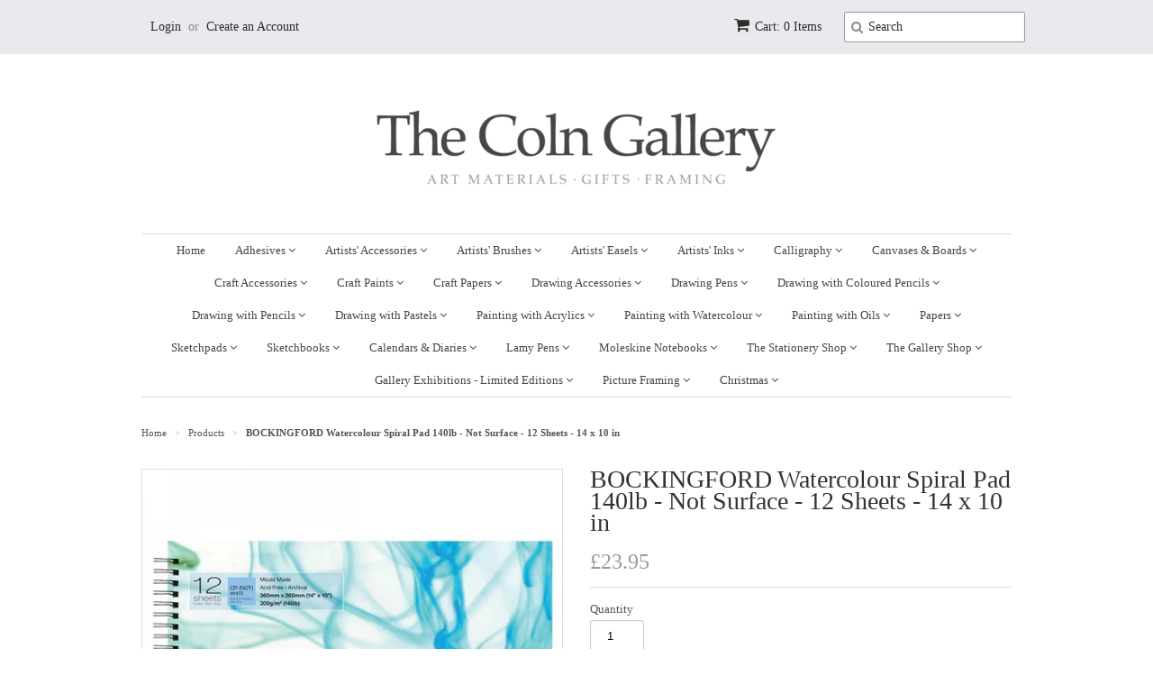

--- FILE ---
content_type: text/html; charset=utf-8
request_url: https://www.colnart.com/products/bockingford-watercolour-spiral-pad-140lb-not-surface-12-sheets-14-x-10-in
body_size: 17889
content:
<!doctype html>
<!--[if lt IE 7]><html class="no-js ie6 oldie" lang="en"><![endif]-->
<!--[if IE 7]><html class="no-js ie7 oldie" lang="en"><![endif]-->
<!--[if IE 8]><html class="no-js ie8 oldie" lang="en"><![endif]-->
<!--[if gt IE 8]><!--><html class="no-js" lang="en"><!--<![endif]-->
<head>

  <link rel="shortcut icon" href="//www.colnart.com/cdn/shop/t/9/assets/favicon.png?v=172415490672994178431440065356" type="image/png" />
  <meta charset="utf-8">
  <!--[if IE]><meta http-equiv='X-UA-Compatible' content='IE=edge,chrome=1'><![endif]-->

  

  <title>
  BOCKINGFORD Watercolour Spiral Pad 140lb - Not Surface - 12 Sheets - 1 &ndash; Coln Gallery
  </title>

  
  <meta name="description" content="BOCKINGFORD WATERCOLOUR SPIRAL PAD Size - 14 x 10 inches Paper Weight - 140lbs / 300gsm No of Sheets - 12 Surface - Cold Press / Not (Medium Surface) Binding - Spiral Made in England, at St Cuthbert&#39;s Mill, Somerset" />
  

  <meta name="viewport" content="width=device-width, initial-scale=1.0" />

  <link rel="canonical" href="https://www.colnart.com/products/bockingford-watercolour-spiral-pad-140lb-not-surface-12-sheets-14-x-10-in" />

  


  <meta property="og:type" content="product" />
  <meta property="og:title" content="BOCKINGFORD Watercolour Spiral  Pad 140lb - Not Surface - 12 Sheets - 14 x 10 in" />
  
  <meta property="og:image" content="http://www.colnart.com/cdn/shop/products/602525da8f6bb_grande.jpg?v=1613047307" />
  <meta property="og:image:secure_url" content="https://www.colnart.com/cdn/shop/products/602525da8f6bb_grande.jpg?v=1613047307" />
  
  <meta property="og:price:amount" content="23.95" />
  <meta property="og:price:currency" content="GBP" />



<meta property="og:description" content="BOCKINGFORD WATERCOLOUR SPIRAL PAD Size - 14 x 10 inches Paper Weight - 140lbs / 300gsm No of Sheets - 12 Surface - Cold Press / Not (Medium Surface) Binding - Spiral Made in England, at St Cuthbert&#39;s Mill, Somerset" />

<meta property="og:url" content="https://www.colnart.com/products/bockingford-watercolour-spiral-pad-140lb-not-surface-12-sheets-14-x-10-in" />
<meta property="og:site_name" content="Coln Gallery" />

  

<meta name="twitter:card" content="summary" />


  <meta name="twitter:title" content="BOCKINGFORD Watercolour Spiral  Pad 140lb - Not Surface - 12 Sheets - 14 x 10 in" />
  <meta name="twitter:description" content="	BOCKINGFORD WATERCOLOUR SPIRAL PAD	Size - 14 x 10 inches	Paper Weight - 140lbs / 300gsm	No of Sheets - 12	Surface - Cold Press / Not (Medium Surface)	Binding - Spiral	Made in England, at..." />
  <meta name="twitter:image" content="http://www.colnart.com/cdn/shop/products/602525da8f6bb_medium.jpg?v=1613047307" />


  <link href="//www.colnart.com/cdn/shop/t/9/assets/styles.scss.css?v=90747994142922033791674755286" rel="stylesheet" type="text/css" media="all" />
  <link href="//www.colnart.com/cdn/s/global/social/social-icons.css" rel="stylesheet" type="text/css" media="all" />
  <link href="//netdna.bootstrapcdn.com/font-awesome/4.0.3/css/font-awesome.css" rel="stylesheet" type="text/css" media="all" />
  
  
  <script src="//www.colnart.com/cdn/shop/t/9/assets/html5shiv.js?v=107268875627107148941440065357" type="text/javascript"></script>

  <script>window.performance && window.performance.mark && window.performance.mark('shopify.content_for_header.start');</script><meta id="shopify-digital-wallet" name="shopify-digital-wallet" content="/985992/digital_wallets/dialog">
<meta name="shopify-checkout-api-token" content="ac442ada3650bcbe741fec4815de481a">
<meta id="in-context-paypal-metadata" data-shop-id="985992" data-venmo-supported="false" data-environment="production" data-locale="en_US" data-paypal-v4="true" data-currency="GBP">
<link rel="alternate" type="application/json+oembed" href="https://www.colnart.com/products/bockingford-watercolour-spiral-pad-140lb-not-surface-12-sheets-14-x-10-in.oembed">
<script async="async" src="/checkouts/internal/preloads.js?locale=en-GB"></script>
<link rel="preconnect" href="https://shop.app" crossorigin="anonymous">
<script async="async" src="https://shop.app/checkouts/internal/preloads.js?locale=en-GB&shop_id=985992" crossorigin="anonymous"></script>
<script id="apple-pay-shop-capabilities" type="application/json">{"shopId":985992,"countryCode":"GB","currencyCode":"GBP","merchantCapabilities":["supports3DS"],"merchantId":"gid:\/\/shopify\/Shop\/985992","merchantName":"Coln Gallery","requiredBillingContactFields":["postalAddress","email"],"requiredShippingContactFields":["postalAddress","email"],"shippingType":"shipping","supportedNetworks":["visa","maestro","masterCard","amex","discover","elo"],"total":{"type":"pending","label":"Coln Gallery","amount":"1.00"},"shopifyPaymentsEnabled":true,"supportsSubscriptions":true}</script>
<script id="shopify-features" type="application/json">{"accessToken":"ac442ada3650bcbe741fec4815de481a","betas":["rich-media-storefront-analytics"],"domain":"www.colnart.com","predictiveSearch":true,"shopId":985992,"locale":"en"}</script>
<script>var Shopify = Shopify || {};
Shopify.shop = "colnart.myshopify.com";
Shopify.locale = "en";
Shopify.currency = {"active":"GBP","rate":"1.0"};
Shopify.country = "GB";
Shopify.theme = {"name":"Minimal","id":31641153,"schema_name":null,"schema_version":null,"theme_store_id":380,"role":"main"};
Shopify.theme.handle = "null";
Shopify.theme.style = {"id":null,"handle":null};
Shopify.cdnHost = "www.colnart.com/cdn";
Shopify.routes = Shopify.routes || {};
Shopify.routes.root = "/";</script>
<script type="module">!function(o){(o.Shopify=o.Shopify||{}).modules=!0}(window);</script>
<script>!function(o){function n(){var o=[];function n(){o.push(Array.prototype.slice.apply(arguments))}return n.q=o,n}var t=o.Shopify=o.Shopify||{};t.loadFeatures=n(),t.autoloadFeatures=n()}(window);</script>
<script>
  window.ShopifyPay = window.ShopifyPay || {};
  window.ShopifyPay.apiHost = "shop.app\/pay";
  window.ShopifyPay.redirectState = null;
</script>
<script id="shop-js-analytics" type="application/json">{"pageType":"product"}</script>
<script defer="defer" async type="module" src="//www.colnart.com/cdn/shopifycloud/shop-js/modules/v2/client.init-shop-cart-sync_BT-GjEfc.en.esm.js"></script>
<script defer="defer" async type="module" src="//www.colnart.com/cdn/shopifycloud/shop-js/modules/v2/chunk.common_D58fp_Oc.esm.js"></script>
<script defer="defer" async type="module" src="//www.colnart.com/cdn/shopifycloud/shop-js/modules/v2/chunk.modal_xMitdFEc.esm.js"></script>
<script type="module">
  await import("//www.colnart.com/cdn/shopifycloud/shop-js/modules/v2/client.init-shop-cart-sync_BT-GjEfc.en.esm.js");
await import("//www.colnart.com/cdn/shopifycloud/shop-js/modules/v2/chunk.common_D58fp_Oc.esm.js");
await import("//www.colnart.com/cdn/shopifycloud/shop-js/modules/v2/chunk.modal_xMitdFEc.esm.js");

  window.Shopify.SignInWithShop?.initShopCartSync?.({"fedCMEnabled":true,"windoidEnabled":true});

</script>
<script>
  window.Shopify = window.Shopify || {};
  if (!window.Shopify.featureAssets) window.Shopify.featureAssets = {};
  window.Shopify.featureAssets['shop-js'] = {"shop-cart-sync":["modules/v2/client.shop-cart-sync_DZOKe7Ll.en.esm.js","modules/v2/chunk.common_D58fp_Oc.esm.js","modules/v2/chunk.modal_xMitdFEc.esm.js"],"init-fed-cm":["modules/v2/client.init-fed-cm_B6oLuCjv.en.esm.js","modules/v2/chunk.common_D58fp_Oc.esm.js","modules/v2/chunk.modal_xMitdFEc.esm.js"],"shop-cash-offers":["modules/v2/client.shop-cash-offers_D2sdYoxE.en.esm.js","modules/v2/chunk.common_D58fp_Oc.esm.js","modules/v2/chunk.modal_xMitdFEc.esm.js"],"shop-login-button":["modules/v2/client.shop-login-button_QeVjl5Y3.en.esm.js","modules/v2/chunk.common_D58fp_Oc.esm.js","modules/v2/chunk.modal_xMitdFEc.esm.js"],"pay-button":["modules/v2/client.pay-button_DXTOsIq6.en.esm.js","modules/v2/chunk.common_D58fp_Oc.esm.js","modules/v2/chunk.modal_xMitdFEc.esm.js"],"shop-button":["modules/v2/client.shop-button_DQZHx9pm.en.esm.js","modules/v2/chunk.common_D58fp_Oc.esm.js","modules/v2/chunk.modal_xMitdFEc.esm.js"],"avatar":["modules/v2/client.avatar_BTnouDA3.en.esm.js"],"init-windoid":["modules/v2/client.init-windoid_CR1B-cfM.en.esm.js","modules/v2/chunk.common_D58fp_Oc.esm.js","modules/v2/chunk.modal_xMitdFEc.esm.js"],"init-shop-for-new-customer-accounts":["modules/v2/client.init-shop-for-new-customer-accounts_C_vY_xzh.en.esm.js","modules/v2/client.shop-login-button_QeVjl5Y3.en.esm.js","modules/v2/chunk.common_D58fp_Oc.esm.js","modules/v2/chunk.modal_xMitdFEc.esm.js"],"init-shop-email-lookup-coordinator":["modules/v2/client.init-shop-email-lookup-coordinator_BI7n9ZSv.en.esm.js","modules/v2/chunk.common_D58fp_Oc.esm.js","modules/v2/chunk.modal_xMitdFEc.esm.js"],"init-shop-cart-sync":["modules/v2/client.init-shop-cart-sync_BT-GjEfc.en.esm.js","modules/v2/chunk.common_D58fp_Oc.esm.js","modules/v2/chunk.modal_xMitdFEc.esm.js"],"shop-toast-manager":["modules/v2/client.shop-toast-manager_DiYdP3xc.en.esm.js","modules/v2/chunk.common_D58fp_Oc.esm.js","modules/v2/chunk.modal_xMitdFEc.esm.js"],"init-customer-accounts":["modules/v2/client.init-customer-accounts_D9ZNqS-Q.en.esm.js","modules/v2/client.shop-login-button_QeVjl5Y3.en.esm.js","modules/v2/chunk.common_D58fp_Oc.esm.js","modules/v2/chunk.modal_xMitdFEc.esm.js"],"init-customer-accounts-sign-up":["modules/v2/client.init-customer-accounts-sign-up_iGw4briv.en.esm.js","modules/v2/client.shop-login-button_QeVjl5Y3.en.esm.js","modules/v2/chunk.common_D58fp_Oc.esm.js","modules/v2/chunk.modal_xMitdFEc.esm.js"],"shop-follow-button":["modules/v2/client.shop-follow-button_CqMgW2wH.en.esm.js","modules/v2/chunk.common_D58fp_Oc.esm.js","modules/v2/chunk.modal_xMitdFEc.esm.js"],"checkout-modal":["modules/v2/client.checkout-modal_xHeaAweL.en.esm.js","modules/v2/chunk.common_D58fp_Oc.esm.js","modules/v2/chunk.modal_xMitdFEc.esm.js"],"shop-login":["modules/v2/client.shop-login_D91U-Q7h.en.esm.js","modules/v2/chunk.common_D58fp_Oc.esm.js","modules/v2/chunk.modal_xMitdFEc.esm.js"],"lead-capture":["modules/v2/client.lead-capture_BJmE1dJe.en.esm.js","modules/v2/chunk.common_D58fp_Oc.esm.js","modules/v2/chunk.modal_xMitdFEc.esm.js"],"payment-terms":["modules/v2/client.payment-terms_Ci9AEqFq.en.esm.js","modules/v2/chunk.common_D58fp_Oc.esm.js","modules/v2/chunk.modal_xMitdFEc.esm.js"]};
</script>
<script id="__st">var __st={"a":985992,"offset":0,"reqid":"40300cbc-197d-4f10-94c6-dde4d1453848-1769097111","pageurl":"www.colnart.com\/products\/bockingford-watercolour-spiral-pad-140lb-not-surface-12-sheets-14-x-10-in","u":"0b9e3e2f5767","p":"product","rtyp":"product","rid":6256498704556};</script>
<script>window.ShopifyPaypalV4VisibilityTracking = true;</script>
<script id="captcha-bootstrap">!function(){'use strict';const t='contact',e='account',n='new_comment',o=[[t,t],['blogs',n],['comments',n],[t,'customer']],c=[[e,'customer_login'],[e,'guest_login'],[e,'recover_customer_password'],[e,'create_customer']],r=t=>t.map((([t,e])=>`form[action*='/${t}']:not([data-nocaptcha='true']) input[name='form_type'][value='${e}']`)).join(','),a=t=>()=>t?[...document.querySelectorAll(t)].map((t=>t.form)):[];function s(){const t=[...o],e=r(t);return a(e)}const i='password',u='form_key',d=['recaptcha-v3-token','g-recaptcha-response','h-captcha-response',i],f=()=>{try{return window.sessionStorage}catch{return}},m='__shopify_v',_=t=>t.elements[u];function p(t,e,n=!1){try{const o=window.sessionStorage,c=JSON.parse(o.getItem(e)),{data:r}=function(t){const{data:e,action:n}=t;return t[m]||n?{data:e,action:n}:{data:t,action:n}}(c);for(const[e,n]of Object.entries(r))t.elements[e]&&(t.elements[e].value=n);n&&o.removeItem(e)}catch(o){console.error('form repopulation failed',{error:o})}}const l='form_type',E='cptcha';function T(t){t.dataset[E]=!0}const w=window,h=w.document,L='Shopify',v='ce_forms',y='captcha';let A=!1;((t,e)=>{const n=(g='f06e6c50-85a8-45c8-87d0-21a2b65856fe',I='https://cdn.shopify.com/shopifycloud/storefront-forms-hcaptcha/ce_storefront_forms_captcha_hcaptcha.v1.5.2.iife.js',D={infoText:'Protected by hCaptcha',privacyText:'Privacy',termsText:'Terms'},(t,e,n)=>{const o=w[L][v],c=o.bindForm;if(c)return c(t,g,e,D).then(n);var r;o.q.push([[t,g,e,D],n]),r=I,A||(h.body.append(Object.assign(h.createElement('script'),{id:'captcha-provider',async:!0,src:r})),A=!0)});var g,I,D;w[L]=w[L]||{},w[L][v]=w[L][v]||{},w[L][v].q=[],w[L][y]=w[L][y]||{},w[L][y].protect=function(t,e){n(t,void 0,e),T(t)},Object.freeze(w[L][y]),function(t,e,n,w,h,L){const[v,y,A,g]=function(t,e,n){const i=e?o:[],u=t?c:[],d=[...i,...u],f=r(d),m=r(i),_=r(d.filter((([t,e])=>n.includes(e))));return[a(f),a(m),a(_),s()]}(w,h,L),I=t=>{const e=t.target;return e instanceof HTMLFormElement?e:e&&e.form},D=t=>v().includes(t);t.addEventListener('submit',(t=>{const e=I(t);if(!e)return;const n=D(e)&&!e.dataset.hcaptchaBound&&!e.dataset.recaptchaBound,o=_(e),c=g().includes(e)&&(!o||!o.value);(n||c)&&t.preventDefault(),c&&!n&&(function(t){try{if(!f())return;!function(t){const e=f();if(!e)return;const n=_(t);if(!n)return;const o=n.value;o&&e.removeItem(o)}(t);const e=Array.from(Array(32),(()=>Math.random().toString(36)[2])).join('');!function(t,e){_(t)||t.append(Object.assign(document.createElement('input'),{type:'hidden',name:u})),t.elements[u].value=e}(t,e),function(t,e){const n=f();if(!n)return;const o=[...t.querySelectorAll(`input[type='${i}']`)].map((({name:t})=>t)),c=[...d,...o],r={};for(const[a,s]of new FormData(t).entries())c.includes(a)||(r[a]=s);n.setItem(e,JSON.stringify({[m]:1,action:t.action,data:r}))}(t,e)}catch(e){console.error('failed to persist form',e)}}(e),e.submit())}));const S=(t,e)=>{t&&!t.dataset[E]&&(n(t,e.some((e=>e===t))),T(t))};for(const o of['focusin','change'])t.addEventListener(o,(t=>{const e=I(t);D(e)&&S(e,y())}));const B=e.get('form_key'),M=e.get(l),P=B&&M;t.addEventListener('DOMContentLoaded',(()=>{const t=y();if(P)for(const e of t)e.elements[l].value===M&&p(e,B);[...new Set([...A(),...v().filter((t=>'true'===t.dataset.shopifyCaptcha))])].forEach((e=>S(e,t)))}))}(h,new URLSearchParams(w.location.search),n,t,e,['guest_login'])})(!0,!0)}();</script>
<script integrity="sha256-4kQ18oKyAcykRKYeNunJcIwy7WH5gtpwJnB7kiuLZ1E=" data-source-attribution="shopify.loadfeatures" defer="defer" src="//www.colnart.com/cdn/shopifycloud/storefront/assets/storefront/load_feature-a0a9edcb.js" crossorigin="anonymous"></script>
<script crossorigin="anonymous" defer="defer" src="//www.colnart.com/cdn/shopifycloud/storefront/assets/shopify_pay/storefront-65b4c6d7.js?v=20250812"></script>
<script data-source-attribution="shopify.dynamic_checkout.dynamic.init">var Shopify=Shopify||{};Shopify.PaymentButton=Shopify.PaymentButton||{isStorefrontPortableWallets:!0,init:function(){window.Shopify.PaymentButton.init=function(){};var t=document.createElement("script");t.src="https://www.colnart.com/cdn/shopifycloud/portable-wallets/latest/portable-wallets.en.js",t.type="module",document.head.appendChild(t)}};
</script>
<script data-source-attribution="shopify.dynamic_checkout.buyer_consent">
  function portableWalletsHideBuyerConsent(e){var t=document.getElementById("shopify-buyer-consent"),n=document.getElementById("shopify-subscription-policy-button");t&&n&&(t.classList.add("hidden"),t.setAttribute("aria-hidden","true"),n.removeEventListener("click",e))}function portableWalletsShowBuyerConsent(e){var t=document.getElementById("shopify-buyer-consent"),n=document.getElementById("shopify-subscription-policy-button");t&&n&&(t.classList.remove("hidden"),t.removeAttribute("aria-hidden"),n.addEventListener("click",e))}window.Shopify?.PaymentButton&&(window.Shopify.PaymentButton.hideBuyerConsent=portableWalletsHideBuyerConsent,window.Shopify.PaymentButton.showBuyerConsent=portableWalletsShowBuyerConsent);
</script>
<script data-source-attribution="shopify.dynamic_checkout.cart.bootstrap">document.addEventListener("DOMContentLoaded",(function(){function t(){return document.querySelector("shopify-accelerated-checkout-cart, shopify-accelerated-checkout")}if(t())Shopify.PaymentButton.init();else{new MutationObserver((function(e,n){t()&&(Shopify.PaymentButton.init(),n.disconnect())})).observe(document.body,{childList:!0,subtree:!0})}}));
</script>
<link id="shopify-accelerated-checkout-styles" rel="stylesheet" media="screen" href="https://www.colnart.com/cdn/shopifycloud/portable-wallets/latest/accelerated-checkout-backwards-compat.css" crossorigin="anonymous">
<style id="shopify-accelerated-checkout-cart">
        #shopify-buyer-consent {
  margin-top: 1em;
  display: inline-block;
  width: 100%;
}

#shopify-buyer-consent.hidden {
  display: none;
}

#shopify-subscription-policy-button {
  background: none;
  border: none;
  padding: 0;
  text-decoration: underline;
  font-size: inherit;
  cursor: pointer;
}

#shopify-subscription-policy-button::before {
  box-shadow: none;
}

      </style>

<script>window.performance && window.performance.mark && window.performance.mark('shopify.content_for_header.end');</script>

  <script type="text/javascript" src="//ajax.googleapis.com/ajax/libs/jquery/1.7/jquery.min.js"></script>

  <script src="//www.colnart.com/cdn/shopifycloud/storefront/assets/themes_support/option_selection-b017cd28.js" type="text/javascript"></script>
  <script src="//www.colnart.com/cdn/shopifycloud/storefront/assets/themes_support/api.jquery-7ab1a3a4.js" type="text/javascript"></script>

  

<link href="https://monorail-edge.shopifysvc.com" rel="dns-prefetch">
<script>(function(){if ("sendBeacon" in navigator && "performance" in window) {try {var session_token_from_headers = performance.getEntriesByType('navigation')[0].serverTiming.find(x => x.name == '_s').description;} catch {var session_token_from_headers = undefined;}var session_cookie_matches = document.cookie.match(/_shopify_s=([^;]*)/);var session_token_from_cookie = session_cookie_matches && session_cookie_matches.length === 2 ? session_cookie_matches[1] : "";var session_token = session_token_from_headers || session_token_from_cookie || "";function handle_abandonment_event(e) {var entries = performance.getEntries().filter(function(entry) {return /monorail-edge.shopifysvc.com/.test(entry.name);});if (!window.abandonment_tracked && entries.length === 0) {window.abandonment_tracked = true;var currentMs = Date.now();var navigation_start = performance.timing.navigationStart;var payload = {shop_id: 985992,url: window.location.href,navigation_start,duration: currentMs - navigation_start,session_token,page_type: "product"};window.navigator.sendBeacon("https://monorail-edge.shopifysvc.com/v1/produce", JSON.stringify({schema_id: "online_store_buyer_site_abandonment/1.1",payload: payload,metadata: {event_created_at_ms: currentMs,event_sent_at_ms: currentMs}}));}}window.addEventListener('pagehide', handle_abandonment_event);}}());</script>
<script id="web-pixels-manager-setup">(function e(e,d,r,n,o){if(void 0===o&&(o={}),!Boolean(null===(a=null===(i=window.Shopify)||void 0===i?void 0:i.analytics)||void 0===a?void 0:a.replayQueue)){var i,a;window.Shopify=window.Shopify||{};var t=window.Shopify;t.analytics=t.analytics||{};var s=t.analytics;s.replayQueue=[],s.publish=function(e,d,r){return s.replayQueue.push([e,d,r]),!0};try{self.performance.mark("wpm:start")}catch(e){}var l=function(){var e={modern:/Edge?\/(1{2}[4-9]|1[2-9]\d|[2-9]\d{2}|\d{4,})\.\d+(\.\d+|)|Firefox\/(1{2}[4-9]|1[2-9]\d|[2-9]\d{2}|\d{4,})\.\d+(\.\d+|)|Chrom(ium|e)\/(9{2}|\d{3,})\.\d+(\.\d+|)|(Maci|X1{2}).+ Version\/(15\.\d+|(1[6-9]|[2-9]\d|\d{3,})\.\d+)([,.]\d+|)( \(\w+\)|)( Mobile\/\w+|) Safari\/|Chrome.+OPR\/(9{2}|\d{3,})\.\d+\.\d+|(CPU[ +]OS|iPhone[ +]OS|CPU[ +]iPhone|CPU IPhone OS|CPU iPad OS)[ +]+(15[._]\d+|(1[6-9]|[2-9]\d|\d{3,})[._]\d+)([._]\d+|)|Android:?[ /-](13[3-9]|1[4-9]\d|[2-9]\d{2}|\d{4,})(\.\d+|)(\.\d+|)|Android.+Firefox\/(13[5-9]|1[4-9]\d|[2-9]\d{2}|\d{4,})\.\d+(\.\d+|)|Android.+Chrom(ium|e)\/(13[3-9]|1[4-9]\d|[2-9]\d{2}|\d{4,})\.\d+(\.\d+|)|SamsungBrowser\/([2-9]\d|\d{3,})\.\d+/,legacy:/Edge?\/(1[6-9]|[2-9]\d|\d{3,})\.\d+(\.\d+|)|Firefox\/(5[4-9]|[6-9]\d|\d{3,})\.\d+(\.\d+|)|Chrom(ium|e)\/(5[1-9]|[6-9]\d|\d{3,})\.\d+(\.\d+|)([\d.]+$|.*Safari\/(?![\d.]+ Edge\/[\d.]+$))|(Maci|X1{2}).+ Version\/(10\.\d+|(1[1-9]|[2-9]\d|\d{3,})\.\d+)([,.]\d+|)( \(\w+\)|)( Mobile\/\w+|) Safari\/|Chrome.+OPR\/(3[89]|[4-9]\d|\d{3,})\.\d+\.\d+|(CPU[ +]OS|iPhone[ +]OS|CPU[ +]iPhone|CPU IPhone OS|CPU iPad OS)[ +]+(10[._]\d+|(1[1-9]|[2-9]\d|\d{3,})[._]\d+)([._]\d+|)|Android:?[ /-](13[3-9]|1[4-9]\d|[2-9]\d{2}|\d{4,})(\.\d+|)(\.\d+|)|Mobile Safari.+OPR\/([89]\d|\d{3,})\.\d+\.\d+|Android.+Firefox\/(13[5-9]|1[4-9]\d|[2-9]\d{2}|\d{4,})\.\d+(\.\d+|)|Android.+Chrom(ium|e)\/(13[3-9]|1[4-9]\d|[2-9]\d{2}|\d{4,})\.\d+(\.\d+|)|Android.+(UC? ?Browser|UCWEB|U3)[ /]?(15\.([5-9]|\d{2,})|(1[6-9]|[2-9]\d|\d{3,})\.\d+)\.\d+|SamsungBrowser\/(5\.\d+|([6-9]|\d{2,})\.\d+)|Android.+MQ{2}Browser\/(14(\.(9|\d{2,})|)|(1[5-9]|[2-9]\d|\d{3,})(\.\d+|))(\.\d+|)|K[Aa][Ii]OS\/(3\.\d+|([4-9]|\d{2,})\.\d+)(\.\d+|)/},d=e.modern,r=e.legacy,n=navigator.userAgent;return n.match(d)?"modern":n.match(r)?"legacy":"unknown"}(),u="modern"===l?"modern":"legacy",c=(null!=n?n:{modern:"",legacy:""})[u],f=function(e){return[e.baseUrl,"/wpm","/b",e.hashVersion,"modern"===e.buildTarget?"m":"l",".js"].join("")}({baseUrl:d,hashVersion:r,buildTarget:u}),m=function(e){var d=e.version,r=e.bundleTarget,n=e.surface,o=e.pageUrl,i=e.monorailEndpoint;return{emit:function(e){var a=e.status,t=e.errorMsg,s=(new Date).getTime(),l=JSON.stringify({metadata:{event_sent_at_ms:s},events:[{schema_id:"web_pixels_manager_load/3.1",payload:{version:d,bundle_target:r,page_url:o,status:a,surface:n,error_msg:t},metadata:{event_created_at_ms:s}}]});if(!i)return console&&console.warn&&console.warn("[Web Pixels Manager] No Monorail endpoint provided, skipping logging."),!1;try{return self.navigator.sendBeacon.bind(self.navigator)(i,l)}catch(e){}var u=new XMLHttpRequest;try{return u.open("POST",i,!0),u.setRequestHeader("Content-Type","text/plain"),u.send(l),!0}catch(e){return console&&console.warn&&console.warn("[Web Pixels Manager] Got an unhandled error while logging to Monorail."),!1}}}}({version:r,bundleTarget:l,surface:e.surface,pageUrl:self.location.href,monorailEndpoint:e.monorailEndpoint});try{o.browserTarget=l,function(e){var d=e.src,r=e.async,n=void 0===r||r,o=e.onload,i=e.onerror,a=e.sri,t=e.scriptDataAttributes,s=void 0===t?{}:t,l=document.createElement("script"),u=document.querySelector("head"),c=document.querySelector("body");if(l.async=n,l.src=d,a&&(l.integrity=a,l.crossOrigin="anonymous"),s)for(var f in s)if(Object.prototype.hasOwnProperty.call(s,f))try{l.dataset[f]=s[f]}catch(e){}if(o&&l.addEventListener("load",o),i&&l.addEventListener("error",i),u)u.appendChild(l);else{if(!c)throw new Error("Did not find a head or body element to append the script");c.appendChild(l)}}({src:f,async:!0,onload:function(){if(!function(){var e,d;return Boolean(null===(d=null===(e=window.Shopify)||void 0===e?void 0:e.analytics)||void 0===d?void 0:d.initialized)}()){var d=window.webPixelsManager.init(e)||void 0;if(d){var r=window.Shopify.analytics;r.replayQueue.forEach((function(e){var r=e[0],n=e[1],o=e[2];d.publishCustomEvent(r,n,o)})),r.replayQueue=[],r.publish=d.publishCustomEvent,r.visitor=d.visitor,r.initialized=!0}}},onerror:function(){return m.emit({status:"failed",errorMsg:"".concat(f," has failed to load")})},sri:function(e){var d=/^sha384-[A-Za-z0-9+/=]+$/;return"string"==typeof e&&d.test(e)}(c)?c:"",scriptDataAttributes:o}),m.emit({status:"loading"})}catch(e){m.emit({status:"failed",errorMsg:(null==e?void 0:e.message)||"Unknown error"})}}})({shopId: 985992,storefrontBaseUrl: "https://www.colnart.com",extensionsBaseUrl: "https://extensions.shopifycdn.com/cdn/shopifycloud/web-pixels-manager",monorailEndpoint: "https://monorail-edge.shopifysvc.com/unstable/produce_batch",surface: "storefront-renderer",enabledBetaFlags: ["2dca8a86"],webPixelsConfigList: [{"id":"190480766","eventPayloadVersion":"v1","runtimeContext":"LAX","scriptVersion":"1","type":"CUSTOM","privacyPurposes":["ANALYTICS"],"name":"Google Analytics tag (migrated)"},{"id":"shopify-app-pixel","configuration":"{}","eventPayloadVersion":"v1","runtimeContext":"STRICT","scriptVersion":"0450","apiClientId":"shopify-pixel","type":"APP","privacyPurposes":["ANALYTICS","MARKETING"]},{"id":"shopify-custom-pixel","eventPayloadVersion":"v1","runtimeContext":"LAX","scriptVersion":"0450","apiClientId":"shopify-pixel","type":"CUSTOM","privacyPurposes":["ANALYTICS","MARKETING"]}],isMerchantRequest: false,initData: {"shop":{"name":"Coln Gallery","paymentSettings":{"currencyCode":"GBP"},"myshopifyDomain":"colnart.myshopify.com","countryCode":"GB","storefrontUrl":"https:\/\/www.colnart.com"},"customer":null,"cart":null,"checkout":null,"productVariants":[{"price":{"amount":23.95,"currencyCode":"GBP"},"product":{"title":"BOCKINGFORD Watercolour Spiral  Pad 140lb - Not Surface - 12 Sheets - 14 x 10 in","vendor":"St Cuthberts Mill","id":"6256498704556","untranslatedTitle":"BOCKINGFORD Watercolour Spiral  Pad 140lb - Not Surface - 12 Sheets - 14 x 10 in","url":"\/products\/bockingford-watercolour-spiral-pad-140lb-not-surface-12-sheets-14-x-10-in","type":"\"Arts \u0026 Entertainment \u003e Crafts \u0026 Hobbies"},"id":"38043476328620","image":{"src":"\/\/www.colnart.com\/cdn\/shop\/products\/602525da8f6bb.jpg?v=1613047307"},"sku":"RBK-2021-Bock-140lb-SpiralPad-14x10-Not","title":"Default Title","untranslatedTitle":"Default Title"}],"purchasingCompany":null},},"https://www.colnart.com/cdn","fcfee988w5aeb613cpc8e4bc33m6693e112",{"modern":"","legacy":""},{"shopId":"985992","storefrontBaseUrl":"https:\/\/www.colnart.com","extensionBaseUrl":"https:\/\/extensions.shopifycdn.com\/cdn\/shopifycloud\/web-pixels-manager","surface":"storefront-renderer","enabledBetaFlags":"[\"2dca8a86\"]","isMerchantRequest":"false","hashVersion":"fcfee988w5aeb613cpc8e4bc33m6693e112","publish":"custom","events":"[[\"page_viewed\",{}],[\"product_viewed\",{\"productVariant\":{\"price\":{\"amount\":23.95,\"currencyCode\":\"GBP\"},\"product\":{\"title\":\"BOCKINGFORD Watercolour Spiral  Pad 140lb - Not Surface - 12 Sheets - 14 x 10 in\",\"vendor\":\"St Cuthberts Mill\",\"id\":\"6256498704556\",\"untranslatedTitle\":\"BOCKINGFORD Watercolour Spiral  Pad 140lb - Not Surface - 12 Sheets - 14 x 10 in\",\"url\":\"\/products\/bockingford-watercolour-spiral-pad-140lb-not-surface-12-sheets-14-x-10-in\",\"type\":\"\\\"Arts \u0026 Entertainment \u003e Crafts \u0026 Hobbies\"},\"id\":\"38043476328620\",\"image\":{\"src\":\"\/\/www.colnart.com\/cdn\/shop\/products\/602525da8f6bb.jpg?v=1613047307\"},\"sku\":\"RBK-2021-Bock-140lb-SpiralPad-14x10-Not\",\"title\":\"Default Title\",\"untranslatedTitle\":\"Default Title\"}}]]"});</script><script>
  window.ShopifyAnalytics = window.ShopifyAnalytics || {};
  window.ShopifyAnalytics.meta = window.ShopifyAnalytics.meta || {};
  window.ShopifyAnalytics.meta.currency = 'GBP';
  var meta = {"product":{"id":6256498704556,"gid":"gid:\/\/shopify\/Product\/6256498704556","vendor":"St Cuthberts Mill","type":"\"Arts \u0026 Entertainment \u003e Crafts \u0026 Hobbies","handle":"bockingford-watercolour-spiral-pad-140lb-not-surface-12-sheets-14-x-10-in","variants":[{"id":38043476328620,"price":2395,"name":"BOCKINGFORD Watercolour Spiral  Pad 140lb - Not Surface - 12 Sheets - 14 x 10 in","public_title":null,"sku":"RBK-2021-Bock-140lb-SpiralPad-14x10-Not"}],"remote":false},"page":{"pageType":"product","resourceType":"product","resourceId":6256498704556,"requestId":"40300cbc-197d-4f10-94c6-dde4d1453848-1769097111"}};
  for (var attr in meta) {
    window.ShopifyAnalytics.meta[attr] = meta[attr];
  }
</script>
<script class="analytics">
  (function () {
    var customDocumentWrite = function(content) {
      var jquery = null;

      if (window.jQuery) {
        jquery = window.jQuery;
      } else if (window.Checkout && window.Checkout.$) {
        jquery = window.Checkout.$;
      }

      if (jquery) {
        jquery('body').append(content);
      }
    };

    var hasLoggedConversion = function(token) {
      if (token) {
        return document.cookie.indexOf('loggedConversion=' + token) !== -1;
      }
      return false;
    }

    var setCookieIfConversion = function(token) {
      if (token) {
        var twoMonthsFromNow = new Date(Date.now());
        twoMonthsFromNow.setMonth(twoMonthsFromNow.getMonth() + 2);

        document.cookie = 'loggedConversion=' + token + '; expires=' + twoMonthsFromNow;
      }
    }

    var trekkie = window.ShopifyAnalytics.lib = window.trekkie = window.trekkie || [];
    if (trekkie.integrations) {
      return;
    }
    trekkie.methods = [
      'identify',
      'page',
      'ready',
      'track',
      'trackForm',
      'trackLink'
    ];
    trekkie.factory = function(method) {
      return function() {
        var args = Array.prototype.slice.call(arguments);
        args.unshift(method);
        trekkie.push(args);
        return trekkie;
      };
    };
    for (var i = 0; i < trekkie.methods.length; i++) {
      var key = trekkie.methods[i];
      trekkie[key] = trekkie.factory(key);
    }
    trekkie.load = function(config) {
      trekkie.config = config || {};
      trekkie.config.initialDocumentCookie = document.cookie;
      var first = document.getElementsByTagName('script')[0];
      var script = document.createElement('script');
      script.type = 'text/javascript';
      script.onerror = function(e) {
        var scriptFallback = document.createElement('script');
        scriptFallback.type = 'text/javascript';
        scriptFallback.onerror = function(error) {
                var Monorail = {
      produce: function produce(monorailDomain, schemaId, payload) {
        var currentMs = new Date().getTime();
        var event = {
          schema_id: schemaId,
          payload: payload,
          metadata: {
            event_created_at_ms: currentMs,
            event_sent_at_ms: currentMs
          }
        };
        return Monorail.sendRequest("https://" + monorailDomain + "/v1/produce", JSON.stringify(event));
      },
      sendRequest: function sendRequest(endpointUrl, payload) {
        // Try the sendBeacon API
        if (window && window.navigator && typeof window.navigator.sendBeacon === 'function' && typeof window.Blob === 'function' && !Monorail.isIos12()) {
          var blobData = new window.Blob([payload], {
            type: 'text/plain'
          });

          if (window.navigator.sendBeacon(endpointUrl, blobData)) {
            return true;
          } // sendBeacon was not successful

        } // XHR beacon

        var xhr = new XMLHttpRequest();

        try {
          xhr.open('POST', endpointUrl);
          xhr.setRequestHeader('Content-Type', 'text/plain');
          xhr.send(payload);
        } catch (e) {
          console.log(e);
        }

        return false;
      },
      isIos12: function isIos12() {
        return window.navigator.userAgent.lastIndexOf('iPhone; CPU iPhone OS 12_') !== -1 || window.navigator.userAgent.lastIndexOf('iPad; CPU OS 12_') !== -1;
      }
    };
    Monorail.produce('monorail-edge.shopifysvc.com',
      'trekkie_storefront_load_errors/1.1',
      {shop_id: 985992,
      theme_id: 31641153,
      app_name: "storefront",
      context_url: window.location.href,
      source_url: "//www.colnart.com/cdn/s/trekkie.storefront.1bbfab421998800ff09850b62e84b8915387986d.min.js"});

        };
        scriptFallback.async = true;
        scriptFallback.src = '//www.colnart.com/cdn/s/trekkie.storefront.1bbfab421998800ff09850b62e84b8915387986d.min.js';
        first.parentNode.insertBefore(scriptFallback, first);
      };
      script.async = true;
      script.src = '//www.colnart.com/cdn/s/trekkie.storefront.1bbfab421998800ff09850b62e84b8915387986d.min.js';
      first.parentNode.insertBefore(script, first);
    };
    trekkie.load(
      {"Trekkie":{"appName":"storefront","development":false,"defaultAttributes":{"shopId":985992,"isMerchantRequest":null,"themeId":31641153,"themeCityHash":"6383403545312797803","contentLanguage":"en","currency":"GBP","eventMetadataId":"7ec1d8cc-e088-4e84-a4ec-c414deea6ac8"},"isServerSideCookieWritingEnabled":true,"monorailRegion":"shop_domain","enabledBetaFlags":["65f19447"]},"Session Attribution":{},"S2S":{"facebookCapiEnabled":false,"source":"trekkie-storefront-renderer","apiClientId":580111}}
    );

    var loaded = false;
    trekkie.ready(function() {
      if (loaded) return;
      loaded = true;

      window.ShopifyAnalytics.lib = window.trekkie;

      var originalDocumentWrite = document.write;
      document.write = customDocumentWrite;
      try { window.ShopifyAnalytics.merchantGoogleAnalytics.call(this); } catch(error) {};
      document.write = originalDocumentWrite;

      window.ShopifyAnalytics.lib.page(null,{"pageType":"product","resourceType":"product","resourceId":6256498704556,"requestId":"40300cbc-197d-4f10-94c6-dde4d1453848-1769097111","shopifyEmitted":true});

      var match = window.location.pathname.match(/checkouts\/(.+)\/(thank_you|post_purchase)/)
      var token = match? match[1]: undefined;
      if (!hasLoggedConversion(token)) {
        setCookieIfConversion(token);
        window.ShopifyAnalytics.lib.track("Viewed Product",{"currency":"GBP","variantId":38043476328620,"productId":6256498704556,"productGid":"gid:\/\/shopify\/Product\/6256498704556","name":"BOCKINGFORD Watercolour Spiral  Pad 140lb - Not Surface - 12 Sheets - 14 x 10 in","price":"23.95","sku":"RBK-2021-Bock-140lb-SpiralPad-14x10-Not","brand":"St Cuthberts Mill","variant":null,"category":"\"Arts \u0026 Entertainment \u003e Crafts \u0026 Hobbies","nonInteraction":true,"remote":false},undefined,undefined,{"shopifyEmitted":true});
      window.ShopifyAnalytics.lib.track("monorail:\/\/trekkie_storefront_viewed_product\/1.1",{"currency":"GBP","variantId":38043476328620,"productId":6256498704556,"productGid":"gid:\/\/shopify\/Product\/6256498704556","name":"BOCKINGFORD Watercolour Spiral  Pad 140lb - Not Surface - 12 Sheets - 14 x 10 in","price":"23.95","sku":"RBK-2021-Bock-140lb-SpiralPad-14x10-Not","brand":"St Cuthberts Mill","variant":null,"category":"\"Arts \u0026 Entertainment \u003e Crafts \u0026 Hobbies","nonInteraction":true,"remote":false,"referer":"https:\/\/www.colnart.com\/products\/bockingford-watercolour-spiral-pad-140lb-not-surface-12-sheets-14-x-10-in"});
      }
    });


        var eventsListenerScript = document.createElement('script');
        eventsListenerScript.async = true;
        eventsListenerScript.src = "//www.colnart.com/cdn/shopifycloud/storefront/assets/shop_events_listener-3da45d37.js";
        document.getElementsByTagName('head')[0].appendChild(eventsListenerScript);

})();</script>
  <script>
  if (!window.ga || (window.ga && typeof window.ga !== 'function')) {
    window.ga = function ga() {
      (window.ga.q = window.ga.q || []).push(arguments);
      if (window.Shopify && window.Shopify.analytics && typeof window.Shopify.analytics.publish === 'function') {
        window.Shopify.analytics.publish("ga_stub_called", {}, {sendTo: "google_osp_migration"});
      }
      console.error("Shopify's Google Analytics stub called with:", Array.from(arguments), "\nSee https://help.shopify.com/manual/promoting-marketing/pixels/pixel-migration#google for more information.");
    };
    if (window.Shopify && window.Shopify.analytics && typeof window.Shopify.analytics.publish === 'function') {
      window.Shopify.analytics.publish("ga_stub_initialized", {}, {sendTo: "google_osp_migration"});
    }
  }
</script>
<script
  defer
  src="https://www.colnart.com/cdn/shopifycloud/perf-kit/shopify-perf-kit-3.0.4.min.js"
  data-application="storefront-renderer"
  data-shop-id="985992"
  data-render-region="gcp-us-east1"
  data-page-type="product"
  data-theme-instance-id="31641153"
  data-theme-name=""
  data-theme-version=""
  data-monorail-region="shop_domain"
  data-resource-timing-sampling-rate="10"
  data-shs="true"
  data-shs-beacon="true"
  data-shs-export-with-fetch="true"
  data-shs-logs-sample-rate="1"
  data-shs-beacon-endpoint="https://www.colnart.com/api/collect"
></script>
</head>

<body>

  <!-- Begin toolbar -->
  <div class="toolbar-wrapper">
    <div class="toolbar clearfix">
      <div id="menu-button" class="menu-icon"><i class="fa fa-bars"></i>Menu</div>
      <ul class="unstyled">
        <li class="search-field fr">
          <form class="search" action="/search">
            <button type="submit" alt="Go" class="go"><i class="fa fa-search"></i></button>
            <input type="text" name="q" class="search_box" placeholder="Search" value="" />
          </form>
        </li>
        <li class="fr"><a href="/cart" class="cart" title="Cart"><i class="fa fa-shopping-cart"></i>Cart: 0 Items </a></li>
        
  
    <li class="customer-links">
      <a href="/account/login" id="customer_login_link">Login</a>
      
      <span class="or">&nbsp;or&nbsp;</span>
      <a href="/account/register" id="customer_register_link">Create an Account</a>
      
    </li>
  

        
      </ul>
    </div>
  </div>
  <!-- End toolbar -->

  <!-- Begin Mobile Nav -->
  <div class="row mobile-wrapper">
    <nav class="mobile clearfix">
      <div class="flyout">
<ul class="clearfix">
  
  
  <li>
    <a href="/" class=" navlink"><span>Home</span></a>
  </li>
  
  
  
  <li>
    <a href="/collections/adhesives-tapes-and-glues" class=" navlink"><span>Adhesives </span></a>
  </li>
  
  
  
  <li>
    <a href="/collections/artists-storage-1" class=" navlink"><span>Artists' Accessories</span></a>
  </li>
  
  
  
  <li>
    <a href="/collections/art-brushes" class=" navlink"><span>Artists' Brushes</span></a>
  </li>
  
  
  
  <li>
    <a href="/collections/artists-easels" class=" navlink"><span>Artists' Easels</span></a>
  </li>
  
  
  
  <li>
    <a href="/collections/drawing-inks" class=" navlink"><span>Artists' Inks</span></a>
  </li>
  
  
  
  <li>
    <a href="/collections/artists-calligraphy" class=" navlink"><span>Calligraphy</span></a>
  </li>
  
  
  
  <li>
    <a href="/collections/canvases-boards" class=" navlink"><span>Canvases & Boards</span></a>
  </li>
  
  
  
  <li>
    <a href="/collections/craft-accessories" class=" navlink"><span>Craft Accessories</span></a>
  </li>
  
  
  
  <li>
    <a href="/collections/artists-craft-paints" class=" navlink"><span>Craft Paints</span></a>
  </li>
  
  
  
  <li>
    <a href="/collections/craft-papers" class=" navlink"><span>Craft Papers</span></a>
  </li>
  
  
  
  <li>
    <a href="/collections/drawing-accessories" class=" navlink"><span>Drawing Accessories</span></a>
  </li>
  
  
  
  <li>
    <a href="/collections/artists-pens" class=" navlink"><span>Drawing Pens</span></a>
  </li>
  
  
  
  <li>
    <a href="/collections/artist-pencils" class=" navlink"><span>Drawing with Coloured Pencils</span></a>
  </li>
  
  
  
  <li>
    <a href="/collections/drawing" class=" navlink"><span>Drawing with Pencils</span></a>
  </li>
  
  
  
  <li>
    <a href="/collections/artists-pastels" class=" navlink"><span>Drawing with Pastels</span></a>
  </li>
  
  
  
  <li>
    <a href="/collections/painting-in-acrylics" class=" navlink"><span>Painting with Acrylics</span></a>
  </li>
  
  
  
  <li>
    <a href="/collections/paints-and-mediums-watercolour" class=" navlink"><span>Painting with Watercolour</span></a>
  </li>
  
  
  
  <li>
    <a href="/collections/painting-with-oils" class=" navlink"><span>Painting with Oils</span></a>
  </li>
  
  
  
  <li>
    <a href="/collections/paper-sheets" class=" navlink"><span>Papers</span></a>
  </li>
  
  
  
  <li>
    <a href="/collections/paper-pads" class=" navlink"><span>Sketchpads</span></a>
  </li>
  
  
  
  <li>
    <a href="/collections/paper-books" class=" navlink"><span>Sketchbooks</span></a>
  </li>
  
  
  
  <li>
    <a href="/collections/calendars-and-diaries" class=" navlink"><span>Calendars & Diaries</span></a>
  </li>
  
  
  
  <li>
    <a href="/collections/lamy-pens-1" class=" navlink"><span>Lamy Pens</span></a>
  </li>
  
  
  
  <li>
    <a href="/collections/moleskine-1" class=" navlink"><span>Moleskine Notebooks</span></a>
  </li>
  
  
  
  <li>
    <a href="/collections/stationery" class=" navlink"><span>The Stationery Shop</span></a>
  </li>
  
  
  
  <li>
    <a href="/collections/gifts" class=" navlink"><span>The Gallery Shop</span></a>
  </li>
  
  
  
  <li>
    <a href="/collections/coln-gallery-exhibitions" class=" navlink"><span>Gallery Exhibitions - Limited Editions</span></a>
  </li>
  
  
  
  <li>
    <a href="/collections/picture-framing-workshop" class=" navlink"><span>Picture Framing</span></a>
  </li>
  
  
  
  <li>
    <a href="/collections/christmas" class=" navlink"><span>Christmas</span></a>
  </li>
  
  


  <li><span class="account-links">Account Links</span>
    <span class="more"><i class="fa fa-user"></i></span>
    <ul class="sub-menu">
    
      <li class="customer-links"><a href="/account/login" id="customer_login_link">Login</a></li>
      
      <li class="customer-links"><a href="/account/register" id="customer_register_link">Create an Account</a></li>
      
    
    </ul>
  </li>


    <li class="search-field">
    <form class="search" action="/search">
      <button type="submit" alt="Go" class="go"><i class="fa fa-search"></i></button>
      <input type="text" name="q" class="search_box" placeholder="Search" value="" />
    </form>
  </li>
</ul>
</div>
    </nav>
  </div>
  <!-- End Mobile Nav -->

  <!-- Begin wrapper -->
  <div id="transparency" class="wrapper">
    <div class="row">
      <!-- Begin right navigation -->
      
      <!-- End right navigation -->

      <!-- Begin below navigation -->
      
      <div class="span12 clearfix">
        <div class="logo">
          
          <a href="/"><img src="//www.colnart.com/cdn/shop/t/9/assets/logo.png?v=47842844960579685061552054891" alt="Coln Gallery" /></a>
          
          
        </div>
      </div>

      <section id="nav" class="row">
        <div class="span12">
          <nav class="main">
            <ul class="horizontal unstyled clearfix ">
  
  
  
  
  
  
  <li class="">
    <a href="/" >
      Home
      
    </a> 
    
  </li>
  
  
  
  
  
  
  <li class=" dropdown">
    <a href="/collections/adhesives-tapes-and-glues" >
      Adhesives 
       <i class="fa fa-angle-down"></i>
    </a> 
    
    <ul class="dropdown">
      
        
        <li >
          <a href="/collections/adhesives-tapes-and-glues/adhesive-tapes" >Adhesive Tapes</a>
        </li>
        
        <li >
          <a href="/collections/adhesives-tapes-and-glues/adhesives" >Adhesives</a>
        </li>
        
        <li >
          <a href="/collections/adhesives-tapes-and-glues/all-purpose-glues" >All Purpose Glues</a>
        </li>
        
        <li >
          <a href="/collections/adhesives-tapes-and-glues/copydex" >Copydex</a>
        </li>
        
        <li >
          <a href="/collections/adhesives-tapes-and-glues/masking-tapes" >Masking Tapes</a>
        </li>
        
      
    </ul>
    
  </li>
  
  
  
  
  
  
  <li class=" dropdown">
    <a href="/collections/artists-storage-1" >
      Artists' Accessories
       <i class="fa fa-angle-down"></i>
    </a> 
    
    <ul class="dropdown">
      
        
        <li >
          <a href="/collections/artists-storage-1/brush-cases" >Brush Cases</a>
        </li>
        
        <li >
          <a href="/collections/artists-storage-1/portfolios" >Portfolios</a>
        </li>
        
      
    </ul>
    
  </li>
  
  
  
  
  
  
  <li class=" dropdown">
    <a href="/collections/art-brushes" >
      Artists' Brushes
       <i class="fa fa-angle-down"></i>
    </a> 
    
    <ul class="dropdown">
      
        
        <li >
          <a href="/collections/art-brushes/acrylic-brushes" >Acrylic Brushes</a>
        </li>
        
        <li >
          <a href="/collections/art-brushes/craft-brushes" >Craft Brushes</a>
        </li>
        
        <li >
          <a href="/collections/art-brushes/lining-brushes" >Lining Brushes</a>
        </li>
        
        <li >
          <a href="/collections/art-brushes/oil-painting-brushes" >Oil Painting Brushes</a>
        </li>
        
        <li >
          <a href="/collections/art-brushes/omega-series-40-varnish-brushes" >Omega Series 40 Varnish Brushes</a>
        </li>
        
        <li >
          <a href="/collections/art-brushes/pro-arte-brush-sets" >Pro Arte Brush Sets</a>
        </li>
        
        <li >
          <a href="/collections/art-brushes/sable-brushes" >Sable Brushes</a>
        </li>
        
        <li >
          <a href="/collections/art-brushes/stencil-brushes" >Stencil Brushes</a>
        </li>
        
        <li >
          <a href="/collections/art-brushes/wash-brushes" >Wash Brushes</a>
        </li>
        
        <li >
          <a href="/collections/art-brushes/watercolour-brushes" >Watercolour Brushes</a>
        </li>
        
        <li >
          <a href="/collections/art-brushes/winsor-and-newton-series-7-kolinsky-sable-brushes-miniature" >Winsor and Newton Series 7 Kolinsky Sable Brushes - Miniature</a>
        </li>
        
        <li >
          <a href="/collections/art-brushes/winsor-and-newton-series-7-kolinsky-sable-brushes-round" >Winsor and Newton Series 7 Kolinsky Sable Brushes - Round</a>
        </li>
        
      
    </ul>
    
  </li>
  
  
  
  
  
  
  <li class=" dropdown">
    <a href="/collections/artists-easels" >
      Artists' Easels
       <i class="fa fa-angle-down"></i>
    </a> 
    
    <ul class="dropdown">
      
        
        <li >
          <a href="/collections/artists-easels/print-racks" >Print Racks</a>
        </li>
        
      
    </ul>
    
  </li>
  
  
  
  
  
  
  <li class=" dropdown">
    <a href="/collections/drawing-inks" >
      Artists' Inks
       <i class="fa fa-angle-down"></i>
    </a> 
    
    <ul class="dropdown">
      
        
        <li >
          <a href="/collections/drawing-inks/artist-inks-dr-martins" >Artist Inks - Dr Martins</a>
        </li>
        
        <li >
          <a href="/collections/drawing-inks/artist-inks-winsor-newton" >Artist Inks - Winsor & Newton</a>
        </li>
        
        <li >
          <a href="/collections/drawing-inks/daler-rowney-calligraphy-inks" >Daler Rowney Calligraphy Inks</a>
        </li>
        
        <li >
          <a href="/collections/drawing-inks/daler-rowney-fw-acrylic-inks" >Daler Rowney FW Acrylic Inks</a>
        </li>
        
        <li >
          <a href="/collections/drawing-inks/winsor-newton-calligraphy-inks" >Winsor & Newton Calligraphy Inks</a>
        </li>
        
      
    </ul>
    
  </li>
  
  
  
  
  
  
  <li class=" dropdown">
    <a href="/collections/artists-calligraphy" >
      Calligraphy
       <i class="fa fa-angle-down"></i>
    </a> 
    
    <ul class="dropdown">
      
        
        <li >
          <a href="/collections/artists-calligraphy/calligraphy-pads" >Calligraphy Pads</a>
        </li>
        
        <li >
          <a href="/collections/artists-calligraphy/calligraphy-pens" >Calligraphy Pens</a>
        </li>
        
        <li >
          <a href="/collections/artists-calligraphy/daler-rowney-calligraphy-inks" >Daler Rowney Calligraphy Inks</a>
        </li>
        
        <li >
          <a href="/collections/artists-calligraphy/winsor-newton-calligraphy-inks" >Winsor & Newton Calligraphy Inks</a>
        </li>
        
      
    </ul>
    
  </li>
  
  
  
  
  
  
  <li class=" dropdown">
    <a href="/collections/canvases-boards" >
      Canvases & Boards
       <i class="fa fa-angle-down"></i>
    </a> 
    
    <ul class="dropdown">
      
        
        <li >
          <a href="/collections/canvases-boards/canvas-boards" >Canvas Boards</a>
        </li>
        
      
    </ul>
    
  </li>
  
  
  
  
  
  
  <li class=" dropdown">
    <a href="/collections/craft-accessories" >
      Craft Accessories
       <i class="fa fa-angle-down"></i>
    </a> 
    
    <ul class="dropdown">
      
        
        <li >
          <a href="/collections/craft-accessories/milliput" >Milliput</a>
        </li>
        
        <li >
          <a href="/collections/craft-accessories/moulding-materials" >Moulding Materials</a>
        </li>
        
        <li >
          <a href="/collections/craft-accessories/plasters" >Plasters</a>
        </li>
        
      
    </ul>
    
  </li>
  
  
  
  
  
  
  <li class=" dropdown">
    <a href="/collections/artists-craft-paints" >
      Craft Paints
       <i class="fa fa-angle-down"></i>
    </a> 
    
    <ul class="dropdown">
      
        
        <li >
          <a href="/collections/artists-craft-paints/daler-rowney-goldfinger-gilt-paste" >Daler Rowney Goldfinger Gilt Paste</a>
        </li>
        
        <li >
          <a href="/collections/artists-craft-paints/gold-paints" >Gold Paints</a>
        </li>
        
        <li >
          <a href="/collections/artists-craft-paints/metallics" >Metallics</a>
        </li>
        
        <li >
          <a href="/collections/artists-craft-paints/moulding-materials" >Moulding Materials</a>
        </li>
        
        <li >
          <a href="/collections/artists-craft-paints/pebeo-ceramic-paints" >Pebeo Ceramic Paints</a>
        </li>
        
        <li >
          <a href="/collections/artists-craft-paints/pebeo-glass-paints" >Pebeo Glass Paints</a>
        </li>
        
        <li >
          <a href="/collections/artists-craft-paints/pebeo-gutta" >Pebeo Gutta</a>
        </li>
        
        <li >
          <a href="/collections/artists-craft-paints/pebeo-silk-paints" >Pebeo Silk Paints</a>
        </li>
        
        <li >
          <a href="/collections/artists-craft-paints/plasters" >Plasters</a>
        </li>
        
      
    </ul>
    
  </li>
  
  
  
  
  
  
  <li class=" dropdown">
    <a href="/collections/craft-papers" >
      Craft Papers
       <i class="fa fa-angle-down"></i>
    </a> 
    
    <ul class="dropdown">
      
        
        <li >
          <a href="/collections/craft-papers/clairefontaine" >Clairefontaine</a>
        </li>
        
        <li >
          <a href="/collections/craft-papers/coloured-paper-pads" >Coloured Paper Pads</a>
        </li>
        
      
    </ul>
    
  </li>
  
  
  
  
  
  
  <li class=" dropdown">
    <a href="/collections/drawing-accessories" >
      Drawing Accessories
       <i class="fa fa-angle-down"></i>
    </a> 
    
    <ul class="dropdown">
      
        
        <li >
          <a href="/collections/drawing-accessories/cutting-mats" >Cutting Mats</a>
        </li>
        
        <li >
          <a href="/collections/drawing-accessories/derwent-drawing-accessories" >Derwent - Drawing Accessories</a>
        </li>
        
        <li >
          <a href="/collections/drawing-accessories/erasers" >Erasers</a>
        </li>
        
        <li >
          <a href="/collections/drawing-accessories/mannequins" >Mannequins</a>
        </li>
        
        <li >
          <a href="/collections/drawing-accessories/pencil-sharpeners" >Pencil Sharpeners</a>
        </li>
        
        <li >
          <a href="/collections/drawing-accessories/pencil-storage-solutions" >Pencil Storage Solutions</a>
        </li>
        
        <li >
          <a href="/collections/drawing-accessories/rulers-and-drawing-aids" >Rulers and Drawing Aids</a>
        </li>
        
        <li >
          <a href="/collections/drawing-accessories/templates" >Templates</a>
        </li>
        
      
    </ul>
    
  </li>
  
  
  
  
  
  
  <li class=" dropdown">
    <a href="/collections/artists-pens" >
      Drawing Pens
       <i class="fa fa-angle-down"></i>
    </a> 
    
    <ul class="dropdown">
      
        
        <li >
          <a href="/collections/artists-pens/calligraphy-pens" >Calligraphy Pens</a>
        </li>
        
        <li >
          <a href="/collections/artists-pens/faber-castell-pitt-pens" >Faber Castell Pitt Pens</a>
        </li>
        
        <li >
          <a href="/collections/artists-pens/stabilo-fibre-tip-pens" >Stabilo Fibre Tip Pens</a>
        </li>
        
        <li >
          <a href="/collections/artists-pens/unipin-fineliners" >Unipin Fineliners</a>
        </li>
        
      
    </ul>
    
  </li>
  
  
  
  
  
  
  <li class=" dropdown">
    <a href="/collections/artist-pencils" >
      Drawing with Coloured Pencils
       <i class="fa fa-angle-down"></i>
    </a> 
    
    <ul class="dropdown">
      
        
        <li >
          <a href="/collections/artist-pencils/caran-dache-luminance" >Caran d'Ache Luminance</a>
        </li>
        
        <li >
          <a href="/collections/artist-pencils/caran-dache-supracolor" >Caran d'Ache Supracolor</a>
        </li>
        
        <li >
          <a href="/collections/artist-pencils/derwent-academy" >Derwent Academy</a>
        </li>
        
        <li >
          <a href="/collections/artist-pencils/derwent-coloursoft" >Derwent Coloursoft</a>
        </li>
        
        <li >
          <a href="/collections/artist-pencils/derwent-graphitint" >Derwent Graphitint</a>
        </li>
        
        <li >
          <a href="/collections/artist-pencils/derwent-inktense" >Derwent Inktense</a>
        </li>
        
        <li >
          <a href="/collections/artist-pencils/faber-castell-albrecht-durer" >Faber Castell Albrecht Durer</a>
        </li>
        
        <li >
          <a href="/collections/artist-pencils/faber-castell-grip" >Faber Castell Grip</a>
        </li>
        
        <li >
          <a href="/collections/artist-pencils/faber-castell-polychromos" >Faber Castell Polychromos</a>
        </li>
        
        <li >
          <a href="/collections/artist-pencils/stabilo-carbothello" >Stabilo Carbothello</a>
        </li>
        
      
    </ul>
    
  </li>
  
  
  
  
  
  
  <li class=" dropdown">
    <a href="/collections/drawing" >
      Drawing with Pencils
       <i class="fa fa-angle-down"></i>
    </a> 
    
    <ul class="dropdown">
      
        
        <li >
          <a href="/collections/drawing/coates-willow-charcoal" >Coates Willow Charcoal</a>
        </li>
        
        <li >
          <a href="/collections/drawing/derwent-charcoal-pencils" >Derwent Charcoal Pencils</a>
        </li>
        
        <li >
          <a href="/collections/drawing/derwent-graphic-pencils" >Derwent Graphic Pencils</a>
        </li>
        
        <li >
          <a href="/collections/drawing/derwent-sketching-collection" >Derwent Sketching Collection</a>
        </li>
        
        <li >
          <a href="/collections/drawing/derwent-sketching-pencils" >Derwent Sketching Pencils</a>
        </li>
        
        <li >
          <a href="/collections/drawing/derwent-tinted-drawing-pencils" >Derwent Tinted Drawing Pencils</a>
        </li>
        
        <li >
          <a href="/collections/drawing/derwent-watersoluble-pencils" >Derwent Watersoluble Pencils</a>
        </li>
        
        <li >
          <a href="/collections/drawing/faber-castell-9000-pencils" >Faber Castell 9000 Pencils</a>
        </li>
        
        <li >
          <a href="/collections/drawing/mechanical-pencils" >Mechanical Pencils</a>
        </li>
        
        <li >
          <a href="/collections/drawing/staedler-110-pencils" >Staedler 110 Pencils</a>
        </li>
        
      
    </ul>
    
  </li>
  
  
  
  
  
  
  <li class=" dropdown">
    <a href="/collections/artists-pastels" >
      Drawing with Pastels
       <i class="fa fa-angle-down"></i>
    </a> 
    
    <ul class="dropdown">
      
        
        <li >
          <a href="/collections/artists-pastels/caran-dache-neocolor" >Caran d'Ache Neocolor</a>
        </li>
        
        <li >
          <a href="/collections/artists-pastels/conte-crayons" >Conte Crayons</a>
        </li>
        
        <li >
          <a href="/collections/artists-pastels/oil-pastels" >Oil Pastels</a>
        </li>
        
        <li >
          <a href="/collections/artists-pastels/pastel-pencils" >Pastel Pencils</a>
        </li>
        
        <li >
          <a href="/collections/artists-pastels/soft-pastels" >Soft Pastels</a>
        </li>
        
      
    </ul>
    
  </li>
  
  
  
  
  
  
  <li class=" dropdown">
    <a href="/collections/painting-in-acrylics" >
      Painting with Acrylics
       <i class="fa fa-angle-down"></i>
    </a> 
    
    <ul class="dropdown">
      
        
        <li >
          <a href="/collections/painting-in-acrylics/acrylic-gessoes" >Acrylic Gessoes</a>
        </li>
        
        <li >
          <a href="/collections/painting-in-acrylics/acrylic-mediums" >Acrylic Mediums</a>
        </li>
        
        <li >
          <a href="/collections/painting-in-acrylics/acrylic-painting-sets" >Acrylic Painting Sets</a>
        </li>
        
        <li >
          <a href="/collections/painting-in-acrylics/acrylic-paints" >Acrylic Paints</a>
        </li>
        
        <li >
          <a href="/collections/painting-in-acrylics/acrylic-varnishes" >Acrylic Varnishes</a>
        </li>
        
        <li >
          <a href="/collections/painting-in-acrylics/acrylics-solvents" >Acrylics Solvents</a>
        </li>
        
        <li >
          <a href="/collections/painting-in-acrylics/canvas-boards" >Canvas Boards</a>
        </li>
        
      
    </ul>
    
  </li>
  
  
  
  
  
  
  <li class=" dropdown">
    <a href="/collections/paints-and-mediums-watercolour" >
      Painting with Watercolour
       <i class="fa fa-angle-down"></i>
    </a> 
    
    <ul class="dropdown">
      
        
        <li >
          <a href="/collections/paints-and-mediums-watercolour/watercolour-accessories" >Watercolour Accessories</a>
        </li>
        
        <li >
          <a href="/collections/paints-and-mediums-watercolour/watercolour-blocks" >Watercolour Blocks</a>
        </li>
        
        <li >
          <a href="/collections/paints-and-mediums-watercolour/watercolour-books" >Watercolour Books</a>
        </li>
        
        <li >
          <a href="/collections/paints-and-mediums-watercolour/watercolour-mediums" >Watercolour Mediums</a>
        </li>
        
        <li >
          <a href="/collections/paints-and-mediums-watercolour/watercolour-pads" >Watercolour Pads</a>
        </li>
        
        <li >
          <a href="/collections/paints-and-mediums-watercolour/watercolour-painting-sets" >Watercolour Painting Sets</a>
        </li>
        
        <li >
          <a href="/collections/paints-and-mediums-watercolour/watercolour-paints" >Watercolour Paints</a>
        </li>
        
        <li >
          <a href="/collections/paints-and-mediums-watercolour/watercolour-paper" >Watercolour Paper</a>
        </li>
        
        <li >
          <a href="/collections/paints-and-mediums-watercolour/watercolour-sets" >Watercolour Sets</a>
        </li>
        
        <li >
          <a href="/collections/paints-and-mediums-watercolour/winsor-newton" >Winsor & Newton</a>
        </li>
        
      
    </ul>
    
  </li>
  
  
  
  
  
  
  <li class=" dropdown">
    <a href="/collections/painting-with-oils" >
      Painting with Oils
       <i class="fa fa-angle-down"></i>
    </a> 
    
    <ul class="dropdown">
      
        
        <li >
          <a href="/collections/painting-with-oils/canvas-boards" >Canvas Boards</a>
        </li>
        
        <li >
          <a href="/collections/painting-with-oils/oil-painting-accessories" >Oil Painting Accessories</a>
        </li>
        
        <li >
          <a href="/collections/painting-with-oils/oil-painting-liquin" >Oil Painting Liquin</a>
        </li>
        
        <li >
          <a href="/collections/painting-with-oils/oil-painting-mediums" >Oil Painting Mediums</a>
        </li>
        
        <li >
          <a href="/collections/painting-with-oils/oil-painting-sets" >Oil Painting Sets</a>
        </li>
        
        <li >
          <a href="/collections/painting-with-oils/oil-painting-solvents" >Oil Painting Solvents</a>
        </li>
        
        <li >
          <a href="/collections/painting-with-oils/oil-painting-varnishes" >Oil Painting Varnishes</a>
        </li>
        
        <li >
          <a href="/collections/painting-with-oils/oil-paints" >Oil Paints</a>
        </li>
        
      
    </ul>
    
  </li>
  
  
  
  
  
  
  <li class=" dropdown">
    <a href="/collections/paper-sheets" >
      Papers
       <i class="fa fa-angle-down"></i>
    </a> 
    
    <ul class="dropdown">
      
        
        <li >
          <a href="/collections/paper-sheets/blotting-paper" >Blotting Paper</a>
        </li>
        
        <li >
          <a href="/collections/paper-sheets/bristol-board" >Bristol Board</a>
        </li>
        
        <li >
          <a href="/collections/paper-sheets/canson" >Canson</a>
        </li>
        
        <li >
          <a href="/collections/paper-sheets/canson-pastel-paper" >Canson Pastel Paper</a>
        </li>
        
        <li >
          <a href="/collections/paper-sheets/cartridge-paper" >Cartridge Paper</a>
        </li>
        
        <li >
          <a href="/collections/paper-sheets/khadi-handmade-paper" >Khadi Handmade Paper</a>
        </li>
        
        <li >
          <a href="/collections/paper-sheets/oil-painting-paper" >Oil Painting Paper</a>
        </li>
        
        <li >
          <a href="/collections/paper-sheets/tracing-paper" >Tracing Paper</a>
        </li>
        
        <li >
          <a href="/collections/paper-sheets/watercolour-blocks" >Watercolour Blocks</a>
        </li>
        
        <li >
          <a href="/collections/paper-sheets/watercolour-paper" >Watercolour Paper</a>
        </li>
        
        <li >
          <a href="/collections/paper-sheets/watercolour-postcards" >Watercolour Postcards</a>
        </li>
        
      
    </ul>
    
  </li>
  
  
  
  
  
  
  <li class=" dropdown">
    <a href="/collections/paper-pads" >
      Sketchpads
       <i class="fa fa-angle-down"></i>
    </a> 
    
    <ul class="dropdown">
      
        
        <li >
          <a href="/collections/paper-pads/acrylic-painting-pads" >Acrylic Painting Pads</a>
        </li>
        
        <li >
          <a href="/collections/paper-pads/bristol-board" >Bristol Board</a>
        </li>
        
        <li >
          <a href="/collections/paper-pads/calligraphy-pads" >Calligraphy Pads</a>
        </li>
        
        <li >
          <a href="/collections/paper-pads/canvas-paper" >Canvas Paper</a>
        </li>
        
        <li >
          <a href="/collections/paper-pads/cartridge-paper-pads" >Cartridge Paper Pads</a>
        </li>
        
        <li >
          <a href="/collections/paper-pads/coloured-paper-pads" >Coloured Paper Pads</a>
        </li>
        
        <li >
          <a href="/collections/paper-pads/layout-pads" >Layout Pads</a>
        </li>
        
        <li >
          <a href="/collections/paper-pads/marker-pads" >Marker Pads</a>
        </li>
        
        <li >
          <a href="/collections/paper-pads/mixed-media-pads" >Mixed Media Pads</a>
        </li>
        
        <li >
          <a href="/collections/paper-pads/multi-media-pads" >Multi Media Pads</a>
        </li>
        
        <li >
          <a href="/collections/paper-pads/oil-painting-pads" >Oil Painting Pads</a>
        </li>
        
        <li >
          <a href="/collections/paper-pads/pastel-pads" >Pastel Pads</a>
        </li>
        
        <li >
          <a href="/collections/paper-pads/sugar-paper-pads" >Sugar Paper Pads</a>
        </li>
        
        <li >
          <a href="/collections/paper-pads/tracing-paper-pads" >Tracing Paper Pads</a>
        </li>
        
        <li >
          <a href="/collections/paper-pads/watercolour-blocks" >Watercolour Blocks</a>
        </li>
        
        <li >
          <a href="/collections/paper-pads/watercolour-pads" >Watercolour Pads</a>
        </li>
        
      
    </ul>
    
  </li>
  
  
  
  
  
  
  <li class=" dropdown">
    <a href="/collections/paper-books" >
      Sketchbooks
       <i class="fa fa-angle-down"></i>
    </a> 
    
    <ul class="dropdown">
      
        
        <li >
          <a href="/collections/paper-books/fabriano-venezia-sketchbooks" >Fabriano Venezia Sketchbooks</a>
        </li>
        
        <li >
          <a href="/collections/paper-books/khadi-sketchbooks" >Khadi Sketchbooks</a>
        </li>
        
        <li >
          <a href="/collections/paper-books/seawhite-display-books" >Seawhite Display Books</a>
        </li>
        
        <li >
          <a href="/collections/paper-books/seawhite-hardback-sketchbooks" >Seawhite Hardback Sketchbooks</a>
        </li>
        
        <li >
          <a href="/collections/paper-books/seawhite-softback-sketchbooks" >Seawhite Softback Sketchbooks</a>
        </li>
        
        <li >
          <a href="/collections/paper-books/seawhite-watercolour-books" >Seawhite Watercolour Books</a>
        </li>
        
        <li >
          <a href="/collections/paper-books/watercolour-blocks" >Watercolour Blocks</a>
        </li>
        
        <li >
          <a href="/collections/paper-books/watercolour-books" >Watercolour Books</a>
        </li>
        
        <li >
          <a href="/collections/paper-books/watercolour-pads" >Watercolour Pads</a>
        </li>
        
      
    </ul>
    
  </li>
  
  
  
  
  
  
  <li class=" dropdown">
    <a href="/collections/calendars-and-diaries" >
      Calendars & Diaries
       <i class="fa fa-angle-down"></i>
    </a> 
    
    <ul class="dropdown">
      
        
        <li >
          <a href="/collections/calendars-and-diaries/calendars" >Calendars</a>
        </li>
        
        <li >
          <a href="/collections/calendars-and-diaries/diaries" >Diaries</a>
        </li>
        
      
    </ul>
    
  </li>
  
  
  
  
  
  
  <li class=" dropdown">
    <a href="/collections/lamy-pens-1" >
      Lamy Pens
       <i class="fa fa-angle-down"></i>
    </a> 
    
    <ul class="dropdown">
      
        
        <li >
          <a href="/collections/lamy-pens-1/ballpoint-pens" >Ballpoint Pens</a>
        </li>
        
        <li >
          <a href="/collections/lamy-pens-1/calligraphy-pens" >Calligraphy Pens</a>
        </li>
        
        <li >
          <a href="/collections/lamy-pens-1/fountain-pens" >Fountain Pens</a>
        </li>
        
        <li >
          <a href="/collections/lamy-pens-1/ink-and-cartridges" >Ink and Cartridges</a>
        </li>
        
        <li >
          <a href="/collections/lamy-pens-1/mechanical-pencils" >Mechanical Pencils</a>
        </li>
        
        <li >
          <a href="/collections/lamy-pens-1/rollerball-pens" >Rollerball Pens</a>
        </li>
        
      
    </ul>
    
  </li>
  
  
  
  
  
  
  <li class=" dropdown">
    <a href="/collections/moleskine-1" >
      Moleskine Notebooks
       <i class="fa fa-angle-down"></i>
    </a> 
    
    <ul class="dropdown">
      
        
        <li >
          <a href="/collections/moleskine-1/moleskine-sketchbooks" >Moleskine Sketchbooks</a>
        </li>
        
        <li >
          <a href="/collections/moleskine-1/moleskine-watercolour-books" >Moleskine Watercolour Books</a>
        </li>
        
        <li >
          <a href="/collections/moleskine-1/notebooks" >Notebooks</a>
        </li>
        
      
    </ul>
    
  </li>
  
  
  
  
  
  
  <li class=" dropdown">
    <a href="/collections/stationery" >
      The Stationery Shop
       <i class="fa fa-angle-down"></i>
    </a> 
    
    <ul class="dropdown">
      
        
        <li >
          <a href="/collections/stationery/ballpoint-pens" >Ballpoint Pens</a>
        </li>
        
        <li >
          <a href="/collections/stationery/calligraphy-pens" >Calligraphy Pens</a>
        </li>
        
        <li >
          <a href="/collections/stationery/felt-tip-pens" >Felt Tip Pens</a>
        </li>
        
        <li >
          <a href="/collections/stationery/fibre-tip-pens" >Fibre Tip Pens</a>
        </li>
        
        <li >
          <a href="/collections/stationery/fountain-pens" >Fountain Pens</a>
        </li>
        
        <li >
          <a href="/collections/stationery/ink-and-cartridges" >Ink and Cartridges</a>
        </li>
        
        <li >
          <a href="/collections/stationery/mechanical-pencils" >Mechanical Pencils</a>
        </li>
        
        <li >
          <a href="/collections/stationery/medioevalis-writing-papers" >Medioevalis Writing Papers</a>
        </li>
        
        <li >
          <a href="/collections/stationery/permanent-markers" >Permanent Markers</a>
        </li>
        
        <li >
          <a href="/collections/stationery/rollerball-pens" >Rollerball Pens</a>
        </li>
        
      
    </ul>
    
  </li>
  
  
  
  
  
  
  <li class=" dropdown">
    <a href="/collections/gifts" >
      The Gallery Shop
       <i class="fa fa-angle-down"></i>
    </a> 
    
    <ul class="dropdown">
      
        
        <li >
          <a href="/collections/gifts/addison-ross-photograph-frames" >Addison Ross photograph Frames</a>
        </li>
        
        <li >
          <a href="/collections/gifts/brixton-pottery" >Brixton Pottery</a>
        </li>
        
        <li >
          <a href="/collections/gifts/kew-garden-soap" >Kew Garden Soap</a>
        </li>
        
        <li >
          <a href="/collections/gifts/playing-cards" >Playing Cards</a>
        </li>
        
        <li >
          <a href="/collections/gifts/prices-sherwood-dinner-candles" >Prices Sherwood Dinner Candles</a>
        </li>
        
        <li >
          <a href="/collections/gifts/st-eval-candles" >St Eval Candles</a>
        </li>
        
        <li >
          <a href="/collections/gifts/tintin" >Tintin</a>
        </li>
        
        <li >
          <a href="/collections/gifts/tintin-jigsaw-puzzles" >Tintin Jigsaw Puzzles</a>
        </li>
        
      
    </ul>
    
  </li>
  
  
  
  
  
  
  <li class=" dropdown">
    <a href="/collections/coln-gallery-exhibitions" >
      Gallery Exhibitions - Limited Editions
       <i class="fa fa-angle-down"></i>
    </a> 
    
    <ul class="dropdown">
      
        
        <li >
          <a href="/collections/coln-gallery-exhibitions/charles-neal" >Charles Neal</a>
        </li>
        
        <li >
          <a href="/collections/coln-gallery-exhibitions/dee-nickerson" >Dee Nickerson</a>
        </li>
        
        <li >
          <a href="/collections/coln-gallery-exhibitions/douglas-gray" >Douglas Gray</a>
        </li>
        
        <li >
          <a href="/collections/coln-gallery-exhibitions/jackie-morris" >Jackie Morris</a>
        </li>
        
        <li >
          <a href="/collections/coln-gallery-exhibitions/mary-fedden" >Mary Fedden</a>
        </li>
        
        <li >
          <a href="/collections/coln-gallery-exhibitions/paul-evans" >Paul Evans</a>
        </li>
        
        <li >
          <a href="/collections/coln-gallery-exhibitions/quentin-blake" >Quentin Blake</a>
        </li>
        
        <li >
          <a href="/collections/coln-gallery-exhibitions/roald-dahl" >Roald Dahl</a>
        </li>
        
      
    </ul>
    
  </li>
  
  
  
  
  
  
  <li class=" dropdown">
    <a href="/collections/picture-framing-workshop" >
      Picture Framing
       <i class="fa fa-angle-down"></i>
    </a> 
    
    <ul class="dropdown">
      
        
        <li >
          <a href="/collections/picture-framing-workshop/black-frames" >Black Frames</a>
        </li>
        
        <li >
          <a href="/collections/picture-framing-workshop/glass" >Glass</a>
        </li>
        
        <li >
          <a href="/collections/picture-framing-workshop/limed-oak" >Limed Oak</a>
        </li>
        
        <li >
          <a href="/collections/picture-framing-workshop/mounts" >Mounts</a>
        </li>
        
        <li >
          <a href="/collections/picture-framing-workshop/oil-gilding" >Oil Gilding</a>
        </li>
        
        <li >
          <a href="/collections/picture-framing-workshop/stained-oak" >Stained Oak</a>
        </li>
        
        <li >
          <a href="/collections/picture-framing-workshop/water-gilding" >Water Gilding</a>
        </li>
        
        <li >
          <a href="/collections/picture-framing-workshop/water-gilding-the-process" >Water Gilding - The Process</a>
        </li>
        
      
    </ul>
    
  </li>
  
  
  
  
  
  
  <li class=" dropdown">
    <a href="/collections/christmas" >
      Christmas
       <i class="fa fa-angle-down"></i>
    </a> 
    
    <ul class="dropdown">
      
        
        <li >
          <a href="/collections/christmas/christmas-cards" >Christmas Cards</a>
        </li>
        
      
    </ul>
    
  </li>
  
</ul>

          </nav> <!-- /.main -->
          <nav class="mobile clearfix">
            <div class="flyout">
<ul class="clearfix">
  
  
  <li>
    <a href="/" class=" navlink"><span>Home</span></a>
  </li>
  
  
  
  <li>
    <a href="/collections/adhesives-tapes-and-glues" class=" navlink"><span>Adhesives </span></a>
  </li>
  
  
  
  <li>
    <a href="/collections/artists-storage-1" class=" navlink"><span>Artists' Accessories</span></a>
  </li>
  
  
  
  <li>
    <a href="/collections/art-brushes" class=" navlink"><span>Artists' Brushes</span></a>
  </li>
  
  
  
  <li>
    <a href="/collections/artists-easels" class=" navlink"><span>Artists' Easels</span></a>
  </li>
  
  
  
  <li>
    <a href="/collections/drawing-inks" class=" navlink"><span>Artists' Inks</span></a>
  </li>
  
  
  
  <li>
    <a href="/collections/artists-calligraphy" class=" navlink"><span>Calligraphy</span></a>
  </li>
  
  
  
  <li>
    <a href="/collections/canvases-boards" class=" navlink"><span>Canvases & Boards</span></a>
  </li>
  
  
  
  <li>
    <a href="/collections/craft-accessories" class=" navlink"><span>Craft Accessories</span></a>
  </li>
  
  
  
  <li>
    <a href="/collections/artists-craft-paints" class=" navlink"><span>Craft Paints</span></a>
  </li>
  
  
  
  <li>
    <a href="/collections/craft-papers" class=" navlink"><span>Craft Papers</span></a>
  </li>
  
  
  
  <li>
    <a href="/collections/drawing-accessories" class=" navlink"><span>Drawing Accessories</span></a>
  </li>
  
  
  
  <li>
    <a href="/collections/artists-pens" class=" navlink"><span>Drawing Pens</span></a>
  </li>
  
  
  
  <li>
    <a href="/collections/artist-pencils" class=" navlink"><span>Drawing with Coloured Pencils</span></a>
  </li>
  
  
  
  <li>
    <a href="/collections/drawing" class=" navlink"><span>Drawing with Pencils</span></a>
  </li>
  
  
  
  <li>
    <a href="/collections/artists-pastels" class=" navlink"><span>Drawing with Pastels</span></a>
  </li>
  
  
  
  <li>
    <a href="/collections/painting-in-acrylics" class=" navlink"><span>Painting with Acrylics</span></a>
  </li>
  
  
  
  <li>
    <a href="/collections/paints-and-mediums-watercolour" class=" navlink"><span>Painting with Watercolour</span></a>
  </li>
  
  
  
  <li>
    <a href="/collections/painting-with-oils" class=" navlink"><span>Painting with Oils</span></a>
  </li>
  
  
  
  <li>
    <a href="/collections/paper-sheets" class=" navlink"><span>Papers</span></a>
  </li>
  
  
  
  <li>
    <a href="/collections/paper-pads" class=" navlink"><span>Sketchpads</span></a>
  </li>
  
  
  
  <li>
    <a href="/collections/paper-books" class=" navlink"><span>Sketchbooks</span></a>
  </li>
  
  
  
  <li>
    <a href="/collections/calendars-and-diaries" class=" navlink"><span>Calendars & Diaries</span></a>
  </li>
  
  
  
  <li>
    <a href="/collections/lamy-pens-1" class=" navlink"><span>Lamy Pens</span></a>
  </li>
  
  
  
  <li>
    <a href="/collections/moleskine-1" class=" navlink"><span>Moleskine Notebooks</span></a>
  </li>
  
  
  
  <li>
    <a href="/collections/stationery" class=" navlink"><span>The Stationery Shop</span></a>
  </li>
  
  
  
  <li>
    <a href="/collections/gifts" class=" navlink"><span>The Gallery Shop</span></a>
  </li>
  
  
  
  <li>
    <a href="/collections/coln-gallery-exhibitions" class=" navlink"><span>Gallery Exhibitions - Limited Editions</span></a>
  </li>
  
  
  
  <li>
    <a href="/collections/picture-framing-workshop" class=" navlink"><span>Picture Framing</span></a>
  </li>
  
  
  
  <li>
    <a href="/collections/christmas" class=" navlink"><span>Christmas</span></a>
  </li>
  
  


  <li><span class="account-links">Account Links</span>
    <span class="more"><i class="fa fa-user"></i></span>
    <ul class="sub-menu">
    
      <li class="customer-links"><a href="/account/login" id="customer_login_link">Login</a></li>
      
      <li class="customer-links"><a href="/account/register" id="customer_register_link">Create an Account</a></li>
      
    
    </ul>
  </li>


    <li class="search-field">
    <form class="search" action="/search">
      <button type="submit" alt="Go" class="go"><i class="fa fa-search"></i></button>
      <input type="text" name="q" class="search_box" placeholder="Search" value="" />
    </form>
  </li>
</ul>
</div>
          </nav> <!-- /.mobile -->
        </div>
      </section>
      
      <!-- End below navigation -->

      <!-- Begin content-->
      <section id="content" class="clearfix">
        <div id="product" class="bockingford-watercolour-spiral-pad-140lb-not-surface-12-sheets-14-x-10-in" itemscope itemtype="http://schema.org/Product">
  <meta itemprop="url" content="https://www.colnart.com/products/bockingford-watercolour-spiral-pad-140lb-not-surface-12-sheets-14-x-10-in" />
  <meta itemprop="image" content="//www.colnart.com/cdn/shop/products/602525da8f6bb_grande.jpg?v=1613047307" />

  <div class="row clearfix">

    <!-- Begin breadcrumb -->
    <div class="span12">
      <div class="breadcrumb clearfix">
        <span itemscope itemtype="http://data-vocabulary.org/Breadcrumb"><a href="https://www.colnart.com" title="Coln Gallery" itemprop="url"><span itemprop="title">Home</span></a></span>
        <span class="arrow-space">&#62;</span>
        <span itemscope itemtype="http://data-vocabulary.org/Breadcrumb">
          
            <a href="/collections/all" title="All Products" itemprop="url">
              <span itemprop="title">Products</span>
            </a>
          
        </span>
        <span class="arrow-space">&#62;</span>
        <strong>BOCKINGFORD Watercolour Spiral  Pad 140lb - Not Surface - 12 Sheets - 14 x 10 in</strong>
      </div>
    </div>
    <!-- End breadcrumb -->
    <!-- Begin product photos -->
    <div class="span6">

      
      <!-- Begin featured image -->
      <div class="image featured">
        
          <a href="//www.colnart.com/cdn/shop/products/602525da8f6bb_1024x1024.jpg?v=1613047307" id="placeholder" data-image-id="23575312105644">
            <img src="//www.colnart.com/cdn/shop/products/602525da8f6bb_1024x1024.jpg?v=1613047307" alt="BOCKINGFORD Watercolour Spiral  Pad 140lb - Not Surface - 12 Sheets - 14 x 10 in" />
          </a>
          <ul id="lightbox" class="hidden">
            
            <li>
              <a href="//www.colnart.com/cdn/shop/products/602525da8f6bb.jpg?v=1613047307" class="fancy" rel="gallery" data-image-id="23575312105644"></a>
            </li>
            
          </ul>
        
      </div>
      <!-- End product image -->

      

    </div>
    <!-- End product photos -->

    


    <!-- Begin description -->
    <div class="span6">

      <h1 class="title" itemprop="name">BOCKINGFORD Watercolour Spiral  Pad 140lb - Not Surface - 12 Sheets - 14 x 10 in</h1>

      <div class="purchase" itemprop="offers" itemscope itemtype="http://schema.org/Offer">
        <meta itemprop="priceCurrency" content="GBP" />
        
        <link itemprop="availability" href="http://schema.org/InStock" />
        

        
        <h2 class="price" id="price-preview">
          <span itemprop="price">&pound;23.95</span>
        </h2>
      </div>

      
      

      <form id="add-item-form" action="/cart/add" method="post" class="variants clearfix">

        <!-- Begin product options -->
        <div class="product-options">

          <div class="select clearfix hidden">
            <select id="product-select" name="id" class="hidden">
              
              <option  selected="selected"  data-sku="RBK-2021-Bock-140lb-SpiralPad-14x10-Not" value="38043476328620">Default Title - &pound;23.95</option>
              
            </select>
          </div>

          
          <div class="selector-wrapper">
            <label>Quantity</label>
            <input id="quantity" type="number" name="quantity" value="1"  min="1" class="tc item-quantity" />
          </div>
          

          <div class="purchase-section">
            <div class="purchase">
              <input type="submit" id="add-to-cart" class="btn" name="add" value="Add to cart" />
            </div>
          </div>

        </div>
        <!-- End product options -->

      </form>

      <div class="description">
        <p>
	BOCKINGFORD WATERCOLOUR SPIRAL PAD</p>
<p>
	Size - 14 x 10 inches</p>
<p>
	Paper Weight - 140lbs / 300gsm</p>
<p>
	No of Sheets - 12</p>
<p>
	Surface - Cold Press / Not (Medium Surface)</p>
<p>
	Binding - Spiral</p>
<p>
	Made in England, at St Cuthbert's Mill, Somerset</p>

      </div>

      
      <!-- Begin social buttons -->
      <div class="social">
        




<div class="social-sharing " data-permalink="https://www.colnart.com/products/bockingford-watercolour-spiral-pad-140lb-not-surface-12-sheets-14-x-10-in">

  
    <a target="_blank" href="//www.facebook.com/sharer.php?u=https://www.colnart.com/products/bockingford-watercolour-spiral-pad-140lb-not-surface-12-sheets-14-x-10-in" class="share-facebook">
      <span class="icon icon-facebook"></span>
      <span class="share-title">Share</span>
      
        <span class="share-count">0</span>
      
    </a>
  

  
    <a target="_blank" href="//twitter.com/share?url=https://www.colnart.com/products/bockingford-watercolour-spiral-pad-140lb-not-surface-12-sheets-14-x-10-in&amp;text=BOCKINGFORD%20Watercolour%20Spiral%20%20Pad%20140lb%20-%20Not%20Surface%20-%2012%20Sheets%20-%2014%20x%2010%20in" class="share-twitter">
      <span class="icon icon-twitter"></span>
      <span class="share-title">Tweet</span>
      
        <span class="share-count">0</span>
      
    </a>
  

  

    
      <a target="_blank" href="//pinterest.com/pin/create/button/?url=https://www.colnart.com/products/bockingford-watercolour-spiral-pad-140lb-not-surface-12-sheets-14-x-10-in&amp;media=http://www.colnart.com/cdn/shop/products/602525da8f6bb_1024x1024.jpg?v=1613047307&amp;description=BOCKINGFORD%20Watercolour%20Spiral%20%20Pad%20140lb%20-%20Not%20Surface%20-%2012%20Sheets%20-%2014%20x%2010%20in" class="share-pinterest">
        <span class="icon icon-pinterest"></span>
        <span class="share-title">Pin it</span>
        
          <span class="share-count">0</span>
        
      </a>
    

    
      <a target="_blank" href="http://www.thefancy.com/fancyit?ItemURL=https://www.colnart.com/products/bockingford-watercolour-spiral-pad-140lb-not-surface-12-sheets-14-x-10-in&amp;Title=BOCKINGFORD%20Watercolour%20Spiral%20%20Pad%20140lb%20-%20Not%20Surface%20-%2012%20Sheets%20-%2014%20x%2010%20in&amp;Category=Other&amp;ImageURL=//www.colnart.com/cdn/shop/products/602525da8f6bb_1024x1024.jpg?v=1613047307" class="share-fancy">
        <span class="icon icon-fancy"></span>
        <span class="share-title">Fancy</span>
      </a>
    

  

  
    <a target="_blank" href="//plus.google.com/share?url=https://www.colnart.com/products/bockingford-watercolour-spiral-pad-140lb-not-surface-12-sheets-14-x-10-in" class="share-google">
      <!-- Cannot get Google+ share count with JS yet -->
      <span class="icon icon-google"></span>
      
        <span class="share-count">+1</span>
      
    </a>
  

</div>

      </div>
      <!-- End social buttons -->
      

    </div>
    <!-- End description -->

  </div>

  <!-- Begin related product -->
  
    







<div class="row">
  <div class="span12">
    <h3 class="collection-title">Related Products</h3>
  </div>
</div>

<div class="row products">




  
    
      

<div class="product span3 ">

  
    
  

  <div class="image">
    <a href="/collections/paints-and-mediums-watercolour/products/winsor-and-newton-artists-professional-watercolour-5ml-tubes">
      <img src="//www.colnart.com/cdn/shop/products/WN-AWC-5ml-CatShot_large.jpg?v=1548430683" alt="Winsor and Newton Artists Professional Watercolour - 5ml Tubes" />
    </a>
  </div>

  <div class="details">
    <a href="/collections/paints-and-mediums-watercolour/products/winsor-and-newton-artists-professional-watercolour-5ml-tubes" class="clearfix">
      <h4 class="title">Winsor and Newton Artists Professional Watercolour - 5ml Tubes</h4>
      
      <span class="vendor">Winsor & Newton</span>
      

      <span class="price">
      
      
        
        <em>From</em> &pound;8.25
      
      </span>

    </a>
  </div>

</div>




    
  

  
    
      

<div class="product span3 ">

  
    
  

  <div class="image">
    <a href="/collections/paints-and-mediums-watercolour/products/winsor-and-newton-artists-professional-watercolour-hps">
      <img src="//www.colnart.com/cdn/shop/products/WN-AWC-Half_Pan_large.jpg?v=1548430669" alt="Winsor and Newton Artists Professional Watercolour - Half Pans" />
    </a>
  </div>

  <div class="details">
    <a href="/collections/paints-and-mediums-watercolour/products/winsor-and-newton-artists-professional-watercolour-hps" class="clearfix">
      <h4 class="title">Winsor and Newton Artists Professional Watercolour - Half Pans</h4>
      
      <span class="vendor">Winsor & Newton</span>
      

      <span class="price">
      
      
        
        <em>From</em> &pound;8.10
      
      </span>

    </a>
  </div>

</div>




    
  

  
    
      

<div class="product span3 ">

  
    
  

  <div class="image">
    <a href="/collections/paints-and-mediums-watercolour/products/winsor-and-newton-desiners-gouache-watercolour-14ml-tubes">
      <img src="//www.colnart.com/cdn/shop/products/WN-Gouache-CatShot_large.jpg?v=1548435214" alt="Winsor and Newton Designers Gouache Watercolour - 14ml Tubes" />
    </a>
  </div>

  <div class="details">
    <a href="/collections/paints-and-mediums-watercolour/products/winsor-and-newton-desiners-gouache-watercolour-14ml-tubes" class="clearfix">
      <h4 class="title">Winsor and Newton Designers Gouache Watercolour - 14ml Tubes</h4>
      
      <span class="vendor">Winsor & Newton</span>
      

      <span class="price">
      
      
        
          <del>&pound;4.85</del>
        
        <em>From</em> &pound;4.85
      
      </span>

    </a>
  </div>

</div>




    
  

  
    
      

<div class="product span3 ">

  
    
  

  <div class="image">
    <a href="/collections/paints-and-mediums-watercolour/products/winsor-and-newton-cotman-watercolour-8ml-tubes">
      <img src="//www.colnart.com/cdn/shop/products/5cd1719e31674_large.jpg?v=1557230035" alt="Winsor and Newton Cotman Watercolour - 8ml Tubes" />
    </a>
  </div>

  <div class="details">
    <a href="/collections/paints-and-mediums-watercolour/products/winsor-and-newton-cotman-watercolour-8ml-tubes" class="clearfix">
      <h4 class="title">Winsor and Newton Cotman Watercolour - 8ml Tubes</h4>
      
      <span class="vendor">Winsor & Newton</span>
      

      <span class="price">
      
      
        
        &pound;3.95
      
      </span>

    </a>
  </div>

</div>


<div style="clear:both;"></div>

    
  

  
    
  


</div>



  

</div>

      </section>
      <!-- End content-->

    </div>
  </div>
  <!-- End wrapper -->

  <!-- Begin footer -->
  <div class="footer-wrapper">
    <footer>
      <div class="row">

        <div class="span12 full-border"></div>

        

        <!-- Begin latest blog post -->
        
        
        
        <div class="span4 footer-blog">
          <div class="p30">
            <h4><a href="/blogs/news">Latest News</a></h4>
            <p class="p10"><strong><a href="/blogs/news/3943652-4401285-712521" title="">+44(0)1285 712521</a></strong></p>
            
            <p>United Kingdom</p>
            
          </div>
        </div>
        
        <!-- End latest blog post -->

        <!-- Begin footer navigation -->
        <div class="span4 footer-menu">
          <h4>Quick Links</h4>
          <ul class="unstyled">
            
              <li><a href="/" title="Home">Home</a></li>
            
              <li><a href="/collections/adhesives-tapes-and-glues" title="Adhesives ">Adhesives </a></li>
            
              <li><a href="/collections/artists-storage-1" title="Artists' Accessories">Artists' Accessories</a></li>
            
              <li><a href="/collections/art-brushes" title="Artists' Brushes">Artists' Brushes</a></li>
            
              <li><a href="/collections/artists-easels" title="Artists' Easels">Artists' Easels</a></li>
            
              <li><a href="/collections/drawing-inks" title="Artists' Inks">Artists' Inks</a></li>
            
              <li><a href="/collections/artists-calligraphy" title="Calligraphy">Calligraphy</a></li>
            
              <li><a href="/collections/canvases-boards" title="Canvases & Boards">Canvases & Boards</a></li>
            
              <li><a href="/collections/craft-accessories" title="Craft Accessories">Craft Accessories</a></li>
            
              <li><a href="/collections/artists-craft-paints" title="Craft Paints">Craft Paints</a></li>
            
              <li><a href="/collections/craft-papers" title="Craft Papers">Craft Papers</a></li>
            
              <li><a href="/collections/drawing-accessories" title="Drawing Accessories">Drawing Accessories</a></li>
            
              <li><a href="/collections/artists-pens" title="Drawing Pens">Drawing Pens</a></li>
            
              <li><a href="/collections/artist-pencils" title="Drawing with Coloured Pencils">Drawing with Coloured Pencils</a></li>
            
              <li><a href="/collections/drawing" title="Drawing with Pencils">Drawing with Pencils</a></li>
            
              <li><a href="/collections/artists-pastels" title="Drawing with Pastels">Drawing with Pastels</a></li>
            
              <li><a href="/collections/painting-in-acrylics" title="Painting with Acrylics">Painting with Acrylics</a></li>
            
              <li><a href="/collections/paints-and-mediums-watercolour" title="Painting with Watercolour">Painting with Watercolour</a></li>
            
              <li><a href="/collections/painting-with-oils" title="Painting with Oils">Painting with Oils</a></li>
            
              <li><a href="/collections/paper-sheets" title="Papers">Papers</a></li>
            
              <li><a href="/collections/paper-pads" title="Sketchpads">Sketchpads</a></li>
            
              <li><a href="/collections/paper-books" title="Sketchbooks">Sketchbooks</a></li>
            
              <li><a href="/collections/calendars-and-diaries" title="Calendars & Diaries">Calendars & Diaries</a></li>
            
              <li><a href="/collections/lamy-pens-1" title="Lamy Pens">Lamy Pens</a></li>
            
              <li><a href="/collections/moleskine-1" title="Moleskine Notebooks">Moleskine Notebooks</a></li>
            
              <li><a href="/collections/stationery" title="The Stationery Shop">The Stationery Shop</a></li>
            
              <li><a href="/collections/gifts" title="The Gallery Shop">The Gallery Shop</a></li>
            
              <li><a href="/collections/coln-gallery-exhibitions" title="Gallery Exhibitions - Limited Editions">Gallery Exhibitions - Limited Editions</a></li>
            
              <li><a href="/collections/picture-framing-workshop" title="Picture Framing">Picture Framing</a></li>
            
              <li><a href="/collections/christmas" title="Christmas">Christmas</a></li>
            
          </ul>
        </div>
        <!-- End footer navigation -->

        <!-- Begin newsletter/social -->
        <div class="span4">

          
          <div class="p30">
            <h4>Newsletter</h4>
            <form action="" method="post" id="mc-embedded-subscribe-form" name="mc-embedded-subscribe-form" target="_blank">
              <input type="email" value="" placeholder="your@email.com" name="EMAIL" id="mail" /><input type="submit" class="btn newsletter" value="Subscribe" name="subscribe" id="subscribe" />
            </form>
          </div>
          

          
          <div class="clearfix">
          
          </div>
          

        </div>
        <!-- End newsletter/social -->

        

        <!-- Begin copyright -->
        <div class="span12 tc copyright">
          
          <p>Copyright &copy; 2026 
             <a href="/" title="">Coln Gallery</a>  | <a target="_blank" rel="nofollow" href="https://www.shopify.co.uk?utm_campaign=poweredby&amp;utm_medium=shopify&amp;utm_source=onlinestore">Ecommerce Software by Shopify</a>  </p>
          
          <ul class="credit-cards clearfix">
            
            <li><img width="50" src="//www.colnart.com/cdn/shopifycloud/storefront/assets/payment_icons/american_express-1efdc6a3.svg" /></li>
            
            <li><img width="50" src="//www.colnart.com/cdn/shopifycloud/storefront/assets/payment_icons/apple_pay-1721ebad.svg" /></li>
            
            <li><img width="50" src="//www.colnart.com/cdn/shopifycloud/storefront/assets/payment_icons/bancontact-13d5ac60.svg" /></li>
            
            <li><img width="50" src="//www.colnart.com/cdn/shopifycloud/storefront/assets/payment_icons/diners_club-678e3046.svg" /></li>
            
            <li><img width="50" src="//www.colnart.com/cdn/shopifycloud/storefront/assets/payment_icons/discover-59880595.svg" /></li>
            
            <li><img width="50" src="//www.colnart.com/cdn/shopifycloud/storefront/assets/payment_icons/google_pay-34c30515.svg" /></li>
            
            <li><img width="50" src="//www.colnart.com/cdn/shopifycloud/storefront/assets/payment_icons/ideal-506610f2.svg" /></li>
            
            <li><img width="50" src="//www.colnart.com/cdn/shopifycloud/storefront/assets/payment_icons/maestro-61c41725.svg" /></li>
            
            <li><img width="50" src="//www.colnart.com/cdn/shopifycloud/storefront/assets/payment_icons/master-54b5a7ce.svg" /></li>
            
            <li><img width="50" src="//www.colnart.com/cdn/shopifycloud/storefront/assets/payment_icons/paypal-a7c68b85.svg" /></li>
            
            <li><img width="50" src="//www.colnart.com/cdn/shopifycloud/storefront/assets/payment_icons/shopify_pay-925ab76d.svg" /></li>
            
            <li><img width="50" src="//www.colnart.com/cdn/shopifycloud/storefront/assets/payment_icons/unionpay-38c64159.svg" /></li>
            
            <li><img width="50" src="//www.colnart.com/cdn/shopifycloud/storefront/assets/payment_icons/visa-65d650f7.svg" /></li>
            
          </ul> <!-- /.credit-cards -->
          
        </div>
        <!-- End copyright -->

      </div>
    </footer>
  </div>
  <!-- End footer -->

  
    <script src="//www.colnart.com/cdn/shop/t/9/assets/jquery.flexslider-min.js?v=27441391644690076551440065357" type="text/javascript"></script>
  
  
    <script src="//www.colnart.com/cdn/shop/t/9/assets/jquery.fancybox.js?v=8892151831307224501440065357" type="text/javascript"></script>
    <script src="//www.colnart.com/cdn/shop/t/9/assets/jquery.touch.min.js?v=92476296554379338971440065357" type="text/javascript"></script>
  
  <script src="//www.colnart.com/cdn/shop/t/9/assets/scripts.js?v=67621408520714813681552054502" type="text/javascript"></script>
  <script src="//www.colnart.com/cdn/shop/t/9/assets/social-buttons.js?v=11321258142971877191440065359" type="text/javascript"></script>
  

  <script>

  var selectCallback = function(variant, selector) {

    if (variant) {
      if (variant.featured_image) {
        var newImage = variant.featured_image;
        var mainImageEl = $('.image.featured img')[0];
        Shopify.Image.switchImage(newImage, mainImageEl, MinimalTheme.switchImage);
      }
      if (variant.price < variant.compare_at_price) {
        jQuery('#price-preview').html(Shopify.formatMoney(variant.price, "&pound;{{amount}}") + " <del>" + Shopify.formatMoney(variant.compare_at_price, "&pound;{{amount}}") + "</del>");
      }
      else {
        jQuery('#price-preview').html(Shopify.formatMoney(variant.price, "&pound;{{amount}}"));
      }
      if (variant.available) {
        jQuery('#add-to-cart').removeAttr('disabled').removeClass('disabled').val("Add to cart");
      }
      else {
        jQuery('#add-to-cart').val("Sold out").addClass('disabled').attr('disabled', 'disabled');
      }
    }
    else {
      jQuery('#add-to-cart').val("Unavailable").addClass('disabled').attr('disabled', 'disabled');
    }

  };

  jQuery(document).ready(function($){
    var optionSelectors = new Shopify.OptionSelectors("product-select", { product: {"id":6256498704556,"title":"BOCKINGFORD Watercolour Spiral  Pad 140lb - Not Surface - 12 Sheets - 14 x 10 in","handle":"bockingford-watercolour-spiral-pad-140lb-not-surface-12-sheets-14-x-10-in","description":"\u003cp\u003e\n\tBOCKINGFORD WATERCOLOUR SPIRAL PAD\u003c\/p\u003e\n\u003cp\u003e\n\tSize - 14 x 10 inches\u003c\/p\u003e\n\u003cp\u003e\n\tPaper Weight - 140lbs \/ 300gsm\u003c\/p\u003e\n\u003cp\u003e\n\tNo of Sheets - 12\u003c\/p\u003e\n\u003cp\u003e\n\tSurface - Cold Press \/ Not (Medium Surface)\u003c\/p\u003e\n\u003cp\u003e\n\tBinding - Spiral\u003c\/p\u003e\n\u003cp\u003e\n\tMade in England, at St Cuthbert's Mill, Somerset\u003c\/p\u003e\n","published_at":"2021-02-11T12:41:47+00:00","created_at":"2021-02-11T12:41:47+00:00","vendor":"St Cuthberts Mill","type":"\"Arts \u0026 Entertainment \u003e Crafts \u0026 Hobbies","tags":["Watercolour Pads"],"price":2395,"price_min":2395,"price_max":2395,"available":true,"price_varies":false,"compare_at_price":null,"compare_at_price_min":0,"compare_at_price_max":0,"compare_at_price_varies":false,"variants":[{"id":38043476328620,"title":"Default Title","option1":"Default Title","option2":null,"option3":null,"sku":"RBK-2021-Bock-140lb-SpiralPad-14x10-Not","requires_shipping":true,"taxable":true,"featured_image":null,"available":true,"name":"BOCKINGFORD Watercolour Spiral  Pad 140lb - Not Surface - 12 Sheets - 14 x 10 in","public_title":null,"options":["Default Title"],"price":2395,"weight":400,"compare_at_price":null,"inventory_quantity":2,"inventory_management":"shopify","inventory_policy":"deny","barcode":"5017379069687","requires_selling_plan":false,"selling_plan_allocations":[]}],"images":["\/\/www.colnart.com\/cdn\/shop\/products\/602525da8f6bb.jpg?v=1613047307"],"featured_image":"\/\/www.colnart.com\/cdn\/shop\/products\/602525da8f6bb.jpg?v=1613047307","options":["Title"],"media":[{"alt":null,"id":15746732916908,"position":1,"preview_image":{"aspect_ratio":1.0,"height":500,"width":500,"src":"\/\/www.colnart.com\/cdn\/shop\/products\/602525da8f6bb.jpg?v=1613047307"},"aspect_ratio":1.0,"height":500,"media_type":"image","src":"\/\/www.colnart.com\/cdn\/shop\/products\/602525da8f6bb.jpg?v=1613047307","width":500}],"requires_selling_plan":false,"selling_plan_groups":[],"content":"\u003cp\u003e\n\tBOCKINGFORD WATERCOLOUR SPIRAL PAD\u003c\/p\u003e\n\u003cp\u003e\n\tSize - 14 x 10 inches\u003c\/p\u003e\n\u003cp\u003e\n\tPaper Weight - 140lbs \/ 300gsm\u003c\/p\u003e\n\u003cp\u003e\n\tNo of Sheets - 12\u003c\/p\u003e\n\u003cp\u003e\n\tSurface - Cold Press \/ Not (Medium Surface)\u003c\/p\u003e\n\u003cp\u003e\n\tBinding - Spiral\u003c\/p\u003e\n\u003cp\u003e\n\tMade in England, at St Cuthbert's Mill, Somerset\u003c\/p\u003e\n"}, onVariantSelected: selectCallback, enableHistoryState: true });

    // Add label if only one product option and it isn't 'Title'.
    

  });

  </script>

  

</body>
</html>
<script>
$(function() {
  if ('WebkitColumnCount' in document.body.style || 'MozColumnCount' in document.body.style || 'OColumnCount' in document.body.style || 'MsColumnCount' in document.body.style || 'columnCount' in document.body.style) {
    $('ul.dropdown').filter(function() {
      return $(this).find('li').size() > 16
    }).addClass('four-column');
  }
});
</script>

<style>
.four-column {
-moz-column-count:4;
-webkit-column-count:4;
-o-column-count:4;
column-count:4;
-moz-column-gap:0px;
-webkit-column-gap:0px;
-o-column-gap:0px;
column-gap:0px;
min-width: 350px !important;
}
</style>